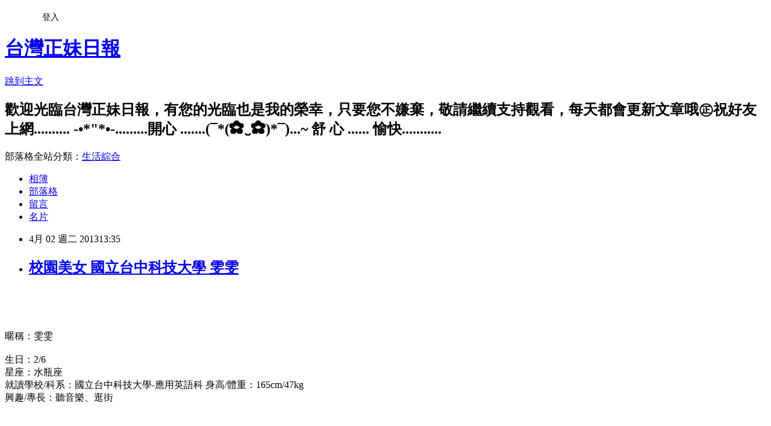

--- FILE ---
content_type: text/html; charset=utf-8
request_url: https://b585850.pixnet.net/blog/posts/9059772679
body_size: 34535
content:
<!DOCTYPE html><html lang="zh-TW"><head><meta charSet="utf-8"/><meta name="viewport" content="width=device-width, initial-scale=1"/><link rel="stylesheet" href="https://static.1px.tw/blog-next/_next/static/chunks/b1e52b495cc0137c.css" data-precedence="next"/><link rel="stylesheet" href="/fix.css?v=202601151342" type="text/css" data-precedence="medium"/><link rel="stylesheet" href="https://s3.1px.tw/blog/theme/choc/iframe-popup.css?v=202601151342" type="text/css" data-precedence="medium"/><link rel="stylesheet" href="https://s3.1px.tw/blog/theme/choc/plugins.min.css?v=202601151342" type="text/css" data-precedence="medium"/><link rel="stylesheet" href="https://s3.1px.tw/blog/theme/choc/openid-comment.css?v=202601151342" type="text/css" data-precedence="medium"/><link rel="stylesheet" href="https://s3.1px.tw/blog/theme/choc/style.min.css?v=202601151342" type="text/css" data-precedence="medium"/><link rel="stylesheet" href="https://s3.1px.tw/blog/theme/choc/main.min.css?v=202601151342" type="text/css" data-precedence="medium"/><link rel="stylesheet" href="https://pimg.1px.tw/b585850/assets/b585850.css?v=202601151342" type="text/css" data-precedence="medium"/><link rel="stylesheet" href="https://s3.1px.tw/blog/theme/choc/author-info.css?v=202601151342" type="text/css" data-precedence="medium"/><link rel="stylesheet" href="https://s3.1px.tw/blog/theme/choc/idlePop.min.css?v=202601151342" type="text/css" data-precedence="medium"/><link rel="preload" as="script" fetchPriority="low" href="https://static.1px.tw/blog-next/_next/static/chunks/94688e2baa9fea03.js"/><script src="https://static.1px.tw/blog-next/_next/static/chunks/41eaa5427c45ebcc.js" async=""></script><script src="https://static.1px.tw/blog-next/_next/static/chunks/e2c6231760bc85bd.js" async=""></script><script src="https://static.1px.tw/blog-next/_next/static/chunks/94bde6376cf279be.js" async=""></script><script src="https://static.1px.tw/blog-next/_next/static/chunks/426b9d9d938a9eb4.js" async=""></script><script src="https://static.1px.tw/blog-next/_next/static/chunks/turbopack-5021d21b4b170dda.js" async=""></script><script src="https://static.1px.tw/blog-next/_next/static/chunks/ff1a16fafef87110.js" async=""></script><script src="https://static.1px.tw/blog-next/_next/static/chunks/e308b2b9ce476a3e.js" async=""></script><script src="https://static.1px.tw/blog-next/_next/static/chunks/2bf79572a40338b7.js" async=""></script><script src="https://static.1px.tw/blog-next/_next/static/chunks/d3c6eed28c1dd8e2.js" async=""></script><script src="https://static.1px.tw/blog-next/_next/static/chunks/d4d39cfc2a072218.js" async=""></script><script src="https://static.1px.tw/blog-next/_next/static/chunks/6a5d72c05b9cd4ba.js" async=""></script><script src="https://static.1px.tw/blog-next/_next/static/chunks/8af6103cf1375f47.js" async=""></script><script src="https://static.1px.tw/blog-next/_next/static/chunks/60d08651d643cedc.js" async=""></script><script src="https://static.1px.tw/blog-next/_next/static/chunks/0ae21416dac1fa83.js" async=""></script><script src="https://static.1px.tw/blog-next/_next/static/chunks/6d1100e43ad18157.js" async=""></script><script src="https://static.1px.tw/blog-next/_next/static/chunks/87eeaf7a3b9005e8.js" async=""></script><script src="https://static.1px.tw/blog-next/_next/static/chunks/ed01c75076819ebd.js" async=""></script><script src="https://static.1px.tw/blog-next/_next/static/chunks/a4df8fc19a9a82e6.js" async=""></script><title>校園美女 國立台中科技大學 雯雯</title><meta name="description" content="     暱稱：雯雯生日：2/6星座：水瓶座就讀學校/科系：國立台中科技大學-應用英語科 身高/體重：165cm/47kg興趣/專長：聽音樂、逛街雯雯有明星臉喔～你覺得像哪個明星呢 驗明正身的學生證 最喜歡的男明星：喬許哈奈特 最喜歡的女明星：愛紗最喜歡的一部電影/戲劇：珍珠港最喜歡的一首歌：Baby face-Mad sexy cool最喜歡的動物：約克夏最喜歡的食物：芒果最喜歡的化妝品品牌：MAYBELLINE 最喜歡的服飾品牌：Shelter Q最常看的電視節目：康熙來了最常在哪邊活動：台中市最想去的國家：日本討厭哪些事物：老鼠！！！！-------------------------------------------------------------------------- 形容一下心目中的正妹：美麗中帶有一點天真如何形容自己：外表看似不好相處，但跟我在一起相處的朋友，都覺得我傻傻的，是個很好相處且有趣的人，我是個很愛裝酷，但內心卻瘋瘋的一個人:)想對無名愛正妹網友說：大家好:)我真的是一個很好相處的人喔！我希望大家每天都能過的開開心心的！無名相簿網址：http://www.wretch.cc/album/cindy1310"/><meta name="author" content="台灣正妹日報"/><meta name="google-adsense-platform-account" content="pub-2647689032095179"/><meta name="fb:app_id" content="101730233200171"/><link rel="canonical" href="https://b585850.pixnet.net/blog/posts/9059772679"/><meta property="og:title" content="校園美女 國立台中科技大學 雯雯"/><meta property="og:description" content="     暱稱：雯雯生日：2/6星座：水瓶座就讀學校/科系：國立台中科技大學-應用英語科 身高/體重：165cm/47kg興趣/專長：聽音樂、逛街雯雯有明星臉喔～你覺得像哪個明星呢 驗明正身的學生證 最喜歡的男明星：喬許哈奈特 最喜歡的女明星：愛紗最喜歡的一部電影/戲劇：珍珠港最喜歡的一首歌：Baby face-Mad sexy cool最喜歡的動物：約克夏最喜歡的食物：芒果最喜歡的化妝品品牌：MAYBELLINE 最喜歡的服飾品牌：Shelter Q最常看的電視節目：康熙來了最常在哪邊活動：台中市最想去的國家：日本討厭哪些事物：老鼠！！！！-------------------------------------------------------------------------- 形容一下心目中的正妹：美麗中帶有一點天真如何形容自己：外表看似不好相處，但跟我在一起相處的朋友，都覺得我傻傻的，是個很好相處且有趣的人，我是個很愛裝酷，但內心卻瘋瘋的一個人:)想對無名愛正妹網友說：大家好:)我真的是一個很好相處的人喔！我希望大家每天都能過的開開心心的！無名相簿網址：http://www.wretch.cc/album/cindy1310"/><meta property="og:url" content="https://b585850.pixnet.net/blog/posts/9059772679"/><meta property="og:image" content="https://pimg.1px.tw/ttt460/1362827117-2889384801.jpg"/><meta property="og:type" content="article"/><meta name="twitter:card" content="summary_large_image"/><meta name="twitter:title" content="校園美女 國立台中科技大學 雯雯"/><meta name="twitter:description" content="     暱稱：雯雯生日：2/6星座：水瓶座就讀學校/科系：國立台中科技大學-應用英語科 身高/體重：165cm/47kg興趣/專長：聽音樂、逛街雯雯有明星臉喔～你覺得像哪個明星呢 驗明正身的學生證 最喜歡的男明星：喬許哈奈特 最喜歡的女明星：愛紗最喜歡的一部電影/戲劇：珍珠港最喜歡的一首歌：Baby face-Mad sexy cool最喜歡的動物：約克夏最喜歡的食物：芒果最喜歡的化妝品品牌：MAYBELLINE 最喜歡的服飾品牌：Shelter Q最常看的電視節目：康熙來了最常在哪邊活動：台中市最想去的國家：日本討厭哪些事物：老鼠！！！！-------------------------------------------------------------------------- 形容一下心目中的正妹：美麗中帶有一點天真如何形容自己：外表看似不好相處，但跟我在一起相處的朋友，都覺得我傻傻的，是個很好相處且有趣的人，我是個很愛裝酷，但內心卻瘋瘋的一個人:)想對無名愛正妹網友說：大家好:)我真的是一個很好相處的人喔！我希望大家每天都能過的開開心心的！無名相簿網址：http://www.wretch.cc/album/cindy1310"/><meta name="twitter:image" content="https://pimg.1px.tw/ttt460/1362827117-2889384801.jpg"/><link rel="icon" href="/favicon.ico?favicon.a62c60e0.ico" sizes="32x32" type="image/x-icon"/><script src="https://static.1px.tw/blog-next/_next/static/chunks/a6dad97d9634a72d.js" noModule=""></script></head><body><!--$--><!--/$--><!--$?--><template id="B:0"></template><!--/$--><script>requestAnimationFrame(function(){$RT=performance.now()});</script><script src="https://static.1px.tw/blog-next/_next/static/chunks/94688e2baa9fea03.js" id="_R_" async=""></script><div hidden id="S:0"><script id="pixnet-vars">
        window.PIXNET = {
          post_id: "9059772679",
          name: "b585850",
          user_id: 0,
          blog_id: "3989986",
          display_ads: true
        };
      </script><script type="text/javascript" src="https://code.jquery.com/jquery-latest.min.js"></script><script id="json-ld-article-script" type="application/ld+json">{"@context":"https:\u002F\u002Fschema.org","@type":"BlogPosting","isAccessibleForFree":true,"mainEntityOfPage":{"@type":"WebPage","@id":"https:\u002F\u002Fb585850.pixnet.net\u002Fblog\u002Fposts\u002F9059772679"},"headline":"校園美女 國立台中科技大學 雯雯","description":"\u003Cimg title=\"1\" src=\"http:\u002F\u002Fpic.pimg.tw\u002Fttt460\u002F1362827117-2889384801.jpg\" alt=\"1\" border=\"0\" \u002F\u003E\u003Cbr \u002F\u003E  \u003Cbr\u003E&#13;  \u003Cbr\u003E&#13; 暱稱：雯雯\u003Cbr style=\"color: #676767; font-family: Arial, Helvetica, sans-serif; font-size: small; line-height: 18px; text-align: justify; font-weight: bold;\"\u003E\u003Cbr style=\"color: #676767; font-family: Arial, Helvetica, sans-serif; font-size: small; line-height: 18px; text-align: justify; font-weight: bold;\"\u003E生日：2\u002F6\u003Cbr style=\"color: #676767; font-family: Arial, Helvetica, sans-serif; font-size: small; line-height: 18px; text-align: justify; font-weight: bold;\"\u003E星座：水瓶座\u003Cbr style=\"color: #676767; font-family: Arial, Helvetica, sans-serif; font-size: small; line-height: 18px; text-align: justify; font-weight: bold;\"\u003E就讀學校\u002F科系：國立台中科技大學-應用英語科 身高\u002F體重：165cm\u002F47kg\u003Cbr\u003E興趣\u002F專長：聽音樂、逛街\u003Cbr\u003E雯雯有明星臉喔～你覺得像哪個明星呢 驗明正身的學生證 最喜歡的男明星：喬許哈奈特 \u003Cbr\u003E最喜歡的女明星：愛紗\u003Cbr\u003E最喜歡的一部電影\u002F戲劇：珍珠港\u003Cbr\u003E最喜歡的一首歌：Baby face-Mad sexy cool\u003Cbr\u003E最喜歡的動物：約克夏\u003Cbr\u003E最喜歡的食物：芒果\u003Cbr\u003E最喜歡的化妝品品牌：MAYBELLINE \u003Cbr\u003E最喜歡的服飾品牌：Shelter Q\u003Cbr\u003E最常看的電視節目：康熙來了\u003Cbr\u003E最常在哪邊活動：台中市\u003Cbr\u003E最想去的國家：日本\u003Cbr\u003E討厭哪些事物：老鼠！！！！\u003Cbr\u003E-------------------------------------------------------------------------- 形容一下心目中的正妹：美麗中帶有一點天真\u003Cbr\u003E如何形容自己：外表看似不好相處，但跟我在一起相處的朋友，都覺得我傻傻的，是個很好相處且有趣的人，我是個很愛裝酷，但內心卻瘋瘋的一個人:)\u003Cbr\u003E想對無名愛正妹網友說：大家好:)我真的是一個很好相處的人喔！我希望大家每天都能過的開開心心的！\u003Cbr\u003E無名相簿網址：\u003Ca style=\"color: #ff6dae; text-decoration: none;\" href=\"http:\u002F\u002Fwww.wretch.cc\u002Falbum\u002Fcindy1310\" target=\"_blank\"\u003Ehttp:\u002F\u002Fwww.wretch.cc\u002Falbum\u002Fcindy1310\u003C\u002Fa\u003E","articleBody":"\u003Cp style=\"color: #3e3e3e; font-family: Georgia, Arial, 新細明體, taipei, Helvetica, sans-serif; font-size: 13px; letter-spacing: 1px; line-height: 24px;\"\u003E\u003Ca style=\"color: #00ff00; text-decoration: none;\" href=\"http:\u002F\u002Fttt460.pixnet.net\u002Falbum\u002Fphoto\u002F63661272\"\u003E\u003Cimg title=\"1\" src=\"https:\u002F\u002Fpimg.1px.tw\u002Fttt460\u002F1362827117-2889384801.jpg\" alt=\"1\" border=\"0\" \u002F\u003E\u003C\u002Fa\u003E&nbsp;\u003Ca style=\"color: #00ff00; text-decoration: none;\" href=\"http:\u002F\u002Fttt460.pixnet.net\u002Falbum\u002Fphoto\u002F63661308\"\u003E\u003Cimg style=\"width: 620px; height: 620px;\" title=\"2\" src=\"https:\u002F\u002Fpimg.1px.tw\u002Fttt460\u002F1362827131-1851332900.jpg\" alt=\"2\" border=\"0\" \u002F\u003E\u003C\u002Fa\u003E&nbsp;\u003C\u002Fp\u003E\r\n\u003Cp style=\"color: #3e3e3e; font-family: Georgia, Arial, 新細明體, taipei, Helvetica, sans-serif; font-size: 13px; letter-spacing: 1px; line-height: 24px;\"\u003E&nbsp;\u003C\u002Fp\u003E\r\n\u003Cp style=\"color: #3e3e3e; font-family: Georgia, Arial, 新細明體, taipei, Helvetica, sans-serif; font-size: 13px; letter-spacing: 1px; line-height: 24px;\"\u003E\u003Cspan style=\"color: #676767; font-family: Arial, Helvetica, sans-serif; font-size: small; line-height: 18px; text-align: justify; font-weight: bold;\"\u003E暱稱：雯雯\u003C\u002Fspan\u003E\u003Cbr style=\"color: #676767; font-family: Arial, Helvetica, sans-serif; font-size: small; line-height: 18px; text-align: justify; font-weight: bold;\" \u002F\u003E\u003Cbr style=\"color: #676767; font-family: Arial, Helvetica, sans-serif; font-size: small; line-height: 18px; text-align: justify; font-weight: bold;\" \u002F\u003E\u003Cspan style=\"color: #676767; font-family: Arial, Helvetica, sans-serif; font-size: small; line-height: 18px; text-align: justify; font-weight: bold;\"\u003E生日：2\u002F6\u003C\u002Fspan\u003E\u003Cbr style=\"color: #676767; font-family: Arial, Helvetica, sans-serif; font-size: small; line-height: 18px; text-align: justify; font-weight: bold;\" \u002F\u003E\u003Cspan style=\"color: #676767; font-family: Arial, Helvetica, sans-serif; font-size: small; line-height: 18px; text-align: justify; font-weight: bold;\"\u003E星座：水瓶座\u003C\u002Fspan\u003E\u003Cbr style=\"color: #676767; font-family: Arial, Helvetica, sans-serif; font-size: small; line-height: 18px; text-align: justify; font-weight: bold;\" \u002F\u003E\u003Cspan style=\"color: #676767; font-family: Arial, Helvetica, sans-serif; font-size: small; line-height: 18px; text-align: justify; font-weight: bold;\"\u003E就讀學校\u002F科系：國立台中科技大學-應用英語科\u003C\u002Fspan\u003E\u003Ca style=\"color: #00ff00; text-decoration: none;\" href=\"http:\u002F\u002Fttt460.pixnet.net\u002Falbum\u002Fphoto\u002F63661344\"\u003E\u003Cimg style=\"width: 620px; height: 620px;\" title=\"3\" src=\"https:\u002F\u002Fpimg.1px.tw\u002Fttt460\u002F1362827147-1872383912.jpg\" alt=\"3\" border=\"0\" \u002F\u003E\u003C\u002Fa\u003E&nbsp;\u003Cspan style=\"color: #676767; font-family: Arial, Helvetica, sans-serif; font-size: small; line-height: 18px; text-align: justify;\"\u003E身高\u002F體重\u003C\u002Fspan\u003E\u003Cspan style=\"color: #676767; font-family: Arial, Helvetica, sans-serif; font-size: small; line-height: 18px; text-align: justify;\"\u003E：\u003C\u002Fspan\u003E\u003Cspan style=\"color: #676767; font-family: Arial, Helvetica, sans-serif; font-size: small; line-height: 18px; text-align: justify;\"\u003E165cm\u002F47kg\u003Cbr \u002F\u003E興趣\u002F專長：聽音樂、逛街\u003Cbr \u002F\u003E\u003Cbr \u002F\u003E\u003Cbr \u002F\u003E\u003Cbr \u002F\u003E雯雯有明星臉喔～你覺得像哪個明星呢\u003Cimg style=\"max-width: 600px; vertical-align: bottom;\" src=\"http:\u002F\u002Fpic.wretch.cc\u002Fphotos\u002Ficon\u002Fblog\u002Fsmiley\u002Fmsn\u002Fy09.gif\" alt=\"\" \u002F\u003E\u003C\u002Fspan\u003E\u003Ca style=\"color: #00ff00; text-decoration: none;\" href=\"http:\u002F\u002Fttt460.pixnet.net\u002Falbum\u002Fphoto\u002F63661350\"\u003E\u003Cimg style=\"width: 620px; height: 620px;\" title=\"4\" src=\"https:\u002F\u002Fpimg.1px.tw\u002Fttt460\u002F1362827165-1600614679.jpg\" alt=\"4\" border=\"0\" \u002F\u003E\u003C\u002Fa\u003E\u003Ca style=\"color: #00ff00; text-decoration: none;\" href=\"http:\u002F\u002Fttt460.pixnet.net\u002Falbum\u002Fphoto\u002F63661354\"\u003E\u003Cimg style=\"width: 620px; height: 620px;\" title=\"5\" src=\"https:\u002F\u002Fpimg.1px.tw\u002Fttt460\u002F1362827180-1657830876.jpg\" alt=\"5\" border=\"0\" \u002F\u003E\u003C\u002Fa\u003E\u003Ca style=\"color: #00ff00; text-decoration: none;\" href=\"http:\u002F\u002Fttt460.pixnet.net\u002Falbum\u002Fphoto\u002F63661356\"\u003E\u003Cimg style=\"width: 620px; height: 620px;\" title=\"6\" src=\"https:\u002F\u002Fpimg.1px.tw\u002Fttt460\u002F1362827192-3934251191.jpg\" alt=\"6\" border=\"0\" \u002F\u003E\u003C\u002Fa\u003E\u003Ca style=\"color: #00ff00; text-decoration: none;\" href=\"http:\u002F\u002Fttt460.pixnet.net\u002Falbum\u002Fphoto\u002F63661358\"\u003E\u003Cimg style=\"width: 620px; height: 620px;\" title=\"7\" src=\"https:\u002F\u002Fpimg.1px.tw\u002Fttt460\u002F1362827207-926727656.jpg\" alt=\"7\" border=\"0\" \u002F\u003E\u003C\u002Fa\u003E\u003Ca style=\"color: #00ff00; text-decoration: none;\" href=\"http:\u002F\u002Fttt460.pixnet.net\u002Falbum\u002Fphoto\u002F63661402\"\u003E\u003Cimg style=\"width: 620px; height: 620px;\" title=\"8\" src=\"https:\u002F\u002Fpimg.1px.tw\u002Fttt460\u002F1362827220-2376044356.jpg\" alt=\"8\" border=\"0\" \u002F\u003E\u003C\u002Fa\u003E\u003Ca style=\"color: #00ff00; text-decoration: none;\" href=\"http:\u002F\u002Fttt460.pixnet.net\u002Falbum\u002Fphoto\u002F63661442\"\u003E\u003Cimg style=\"width: 620px; height: 620px;\" title=\"9\" src=\"https:\u002F\u002Fpimg.1px.tw\u002Fttt460\u002F1362827232-4249999719.jpg\" alt=\"9\" border=\"0\" \u002F\u003E\u003C\u002Fa\u003E\u003Ca style=\"color: #00ff00; text-decoration: none;\" href=\"http:\u002F\u002Fttt460.pixnet.net\u002Falbum\u002Fphoto\u002F63661464\"\u003E\u003Cimg style=\"width: 620px; height: 620px;\" title=\"10\" src=\"https:\u002F\u002Fpimg.1px.tw\u002Fttt460\u002F1362827246-259202110.jpg\" alt=\"10\" border=\"0\" \u002F\u003E\u003C\u002Fa\u003E&nbsp;\u003Cspan style=\"color: #676767; font-family: Arial, Helvetica, sans-serif; font-size: small; line-height: 18px; text-align: justify;\"\u003E驗明正身的學生證\u003C\u002Fspan\u003E\u003Cimg style=\"max-width: 600px; vertical-align: bottom; color: #676767; font-family: Arial, Helvetica, sans-serif; font-size: small; line-height: 18px; text-align: justify;\" src=\"http:\u002F\u002Fpic.wretch.cc\u002Fphotos\u002Ficon\u002Fblog\u002Fsmiley\u002Fmsn\u002Fwink_smile.gif\" alt=\"\" \u002F\u003E\u003Ca style=\"color: #00ff00; text-decoration: none;\" href=\"http:\u002F\u002Fttt460.pixnet.net\u002Falbum\u002Fphoto\u002F63661470\"\u003E\u003Cimg style=\"width: 620px; height: 620px;\" title=\"11\" src=\"https:\u002F\u002Fpimg.1px.tw\u002Fttt460\u002F1362827257-3147563202.jpg\" alt=\"11\" border=\"0\" \u002F\u003E\u003C\u002Fa\u003E\u003Ca style=\"color: #00ff00; text-decoration: none;\" href=\"http:\u002F\u002Fttt460.pixnet.net\u002Falbum\u002Fphoto\u002F63661502\"\u003E\u003Cimg style=\"width: 620px; height: 620px;\" title=\"12\" src=\"https:\u002F\u002Fpimg.1px.tw\u002Fttt460\u002F1362827270-3315242453.jpg\" alt=\"12\" border=\"0\" \u002F\u003E\u003C\u002Fa\u003E&nbsp;\u003Cspan style=\"color: #676767; font-family: Arial, Helvetica, sans-serif; font-size: small; line-height: 18px; text-align: justify;\"\u003E最喜歡的男明星：喬許哈奈特\u003C\u002Fspan\u003E\u003Cspan style=\"color: #676767; font-family: Arial, Helvetica, sans-serif; line-height: 18px; text-align: justify;\"\u003E&nbsp;\u003C\u002Fspan\u003E\u003Cspan style=\"color: #676767; font-family: Arial, Helvetica, sans-serif; font-size: small; line-height: 18px; text-align: justify;\"\u003E\u003Cbr \u002F\u003E最喜歡的女明星：愛紗\u003Cbr \u002F\u003E最喜歡的一部電影\u002F戲劇：珍珠港\u003Cbr \u002F\u003E最喜歡的一首歌：Baby face-Mad sexy cool\u003Cbr \u002F\u003E最喜歡的動物：約克夏\u003Cbr \u002F\u003E最喜歡的食物：芒果\u003Cbr \u002F\u003E最喜歡的化妝品品牌：MAYBELLINE\u003C\u002Fspan\u003E\u003Cspan style=\"color: #676767; font-family: Arial, Helvetica, sans-serif; line-height: 18px; text-align: justify;\"\u003E&nbsp;\u003C\u002Fspan\u003E\u003Cspan style=\"color: #676767; font-family: Arial, Helvetica, sans-serif; font-size: small; line-height: 18px; text-align: justify;\"\u003E\u003Cbr \u002F\u003E最喜歡的服飾品牌：Shelter Q\u003Cbr \u002F\u003E最常看的電視節目：康熙來了\u003Cbr \u002F\u003E最常在哪邊活動：台中市\u003Cbr \u002F\u003E最想去的國家：日本\u003Cbr \u002F\u003E討厭哪些事物：老鼠！！！！\u003Cbr \u002F\u003E\u003Cbr \u002F\u003E--------------------------------------------------------------------------\u003C\u002Fspan\u003E\u003Ca style=\"color: #00ff00; text-decoration: none;\" href=\"http:\u002F\u002Fttt460.pixnet.net\u002Falbum\u002Fphoto\u002F63661522\"\u003E\u003Cimg style=\"width: 620px; height: 620px;\" title=\"13\" src=\"https:\u002F\u002Fpimg.1px.tw\u002Fttt460\u002F1362827286-622718926.jpg\" alt=\"13\" border=\"0\" \u002F\u003E\u003C\u002Fa\u003E\u003Ca style=\"color: #00ff00; text-decoration: none;\" href=\"http:\u002F\u002Fttt460.pixnet.net\u002Falbum\u002Fphoto\u002F63661540\"\u003E\u003Cimg style=\"width: 620px; height: 620px;\" title=\"14\" src=\"https:\u002F\u002Fpimg.1px.tw\u002Fttt460\u002F1362827301-3768686865.jpg\" alt=\"14\" border=\"0\" \u002F\u003E\u003C\u002Fa\u003E&nbsp;\u003Cspan style=\"color: #676767; font-family: Arial, Helvetica, sans-serif; font-size: small; line-height: 18px; text-align: justify;\"\u003E形容一下心目中的正妹：美麗中帶有一點天真\u003Cbr \u002F\u003E如何形容自己：外表看似不好相處，但跟我在一起相處的朋友，都覺得我傻傻的，是個很好相處且有趣的人，我是個很愛裝酷，但內心卻瘋瘋的一個人:)\u003Cbr \u002F\u003E\u003Cbr \u002F\u003E想對無名愛正妹網友說：大家好:)我真的是一個很好相處的人喔！我希望大家每天都能過的開開心心的！\u003Cbr \u002F\u003E\u003Cbr \u002F\u003E\u003Cbr \u002F\u003E\u003Cbr \u002F\u003E無名相簿網址：\u003Ca style=\"color: #ff6dae; text-decoration: none;\" href=\"http:\u002F\u002Fwww.wretch.cc\u002Falbum\u002Fcindy1310\" target=\"_blank\"\u003Ehttp:\u002F\u002Fwww.wretch.cc\u002Falbum\u002Fcindy1310\u003C\u002Fa\u003E\u003C\u002Fspan\u003E\u003Ca style=\"color: #00ff00; text-decoration: none;\" href=\"http:\u002F\u002Fttt460.pixnet.net\u002Falbum\u002Fphoto\u002F63661556\"\u003E\u003Cimg style=\"width: 620px; height: 620px;\" title=\"15\" src=\"https:\u002F\u002Fpimg.1px.tw\u002Fttt460\u002F1362827310-3811795536.jpg\" alt=\"15\" border=\"0\" \u002F\u003E\u003C\u002Fa\u003E\u003C\u002Fp\u003E\r\n\u003Cp style=\"color: #3e3e3e; font-family: Georgia, Arial, 新細明體, taipei, Helvetica, sans-serif; font-size: 13px; letter-spacing: 1px; line-height: 24px;\"\u003E&nbsp;\u003Cspan style=\"color: #676767; font-family: Arial, Helvetica, sans-serif; font-size: small; line-height: 18px; text-align: justify;\"\u003E校園美女拍立得\u003C\u002Fspan\u003E\u003Cspan style=\"color: #676767; font-family: Arial, Helvetica, sans-serif; font-size: small; line-height: 18px; text-align: justify;\"\u003E\u003Cimg style=\"max-width: 600px; vertical-align: bottom;\" src=\"http:\u002F\u002Fpic.wretch.cc\u002Fphotos\u002Ficon\u002Fblog\u002Fsmiley\u002Fmsn\u002Fheart.gif\" alt=\"\" \u002F\u003E\u003C\u002Fspan\u003E\u003C\u002Fp\u003E\r\n\u003Cp style=\"color: #3e3e3e; font-family: Georgia, Arial, 新細明體, taipei, Helvetica, sans-serif; font-size: 13px; letter-spacing: 1px; line-height: 24px;\"\u003E\u003Ca style=\"color: #00ff00; text-decoration: none;\" href=\"http:\u002F\u002Fttt460.pixnet.net\u002Falbum\u002Fphoto\u002F63661592\"\u003E\u003Cimg title=\"16\" src=\"https:\u002F\u002Fpimg.1px.tw\u002Fttt460\u002F1362827320-43007475.jpg\" alt=\"16\" border=\"0\" \u002F\u003E\u003C\u002Fa\u003E\u003C\u002Fp\u003E\r\n\u003Cp style=\"color: #3e3e3e; font-family: Georgia, Arial, 新細明體, taipei, Helvetica, sans-serif; font-size: 13px; letter-spacing: 1px; line-height: 24px;\"\u003E&nbsp;\u003Cspan style=\"color: #3b5998; font-family: Arial, Helvetica, sans-serif; font-size: small; line-height: 18px; text-align: justify;\"\u003E無名愛正妹之我愛校園美女\u003C\u002Fspan\u003E\u003Ca style=\"color: #00ff00; text-decoration: none;\" href=\"http:\u002F\u002Fttt460.pixnet.net\u002Falbum\u002Fphoto\u002F63661608\"\u003E\u003Cimg style=\"width: 620px; height: 314px;\" title=\"17\" src=\"https:\u002F\u002Fpimg.1px.tw\u002Fttt460\u002F1362827324-2459046501.jpg\" alt=\"17\" border=\"0\" \u002F\u003E\u003C\u002Fa\u003E\u003C\u002Fp\u003E\r\n\u003Cp\u003E&nbsp;本文引用自\u003Ca href=\"http:\u002F\u002Fttt460.pixnet.net\u002Fblog\u002Fpost\u002F140167956\"\u003Ettt460 - 校園美女 國立台中科技大學 雯雯\u003C\u002Fa\u003E\u003C\u002Fp\u003E","image":["https:\u002F\u002Fpimg.1px.tw\u002Fttt460\u002F1362827117-2889384801.jpg"],"author":{"@type":"Person","name":"台灣正妹日報","url":"https:\u002F\u002Fwww.pixnet.net\u002Fpcard\u002Fb585850"},"publisher":{"@type":"Organization","name":"台灣正妹日報","logo":{"@type":"ImageObject","url":"https:\u002F\u002Fs3.1px.tw\u002Fblog\u002Fcommon\u002Favatar\u002Fblog_cover_light.jpg"}},"datePublished":"2013-04-02T05:35:54.000Z","dateModified":"","keywords":[],"articleSection":"校園美女"}</script><template id="P:1"></template><template id="P:2"></template><template id="P:3"></template><section aria-label="Notifications alt+T" tabindex="-1" aria-live="polite" aria-relevant="additions text" aria-atomic="false"></section></div><script>(self.__next_f=self.__next_f||[]).push([0])</script><script>self.__next_f.push([1,"1:\"$Sreact.fragment\"\n3:I[39756,[\"https://static.1px.tw/blog-next/_next/static/chunks/ff1a16fafef87110.js\",\"https://static.1px.tw/blog-next/_next/static/chunks/e308b2b9ce476a3e.js\"],\"default\"]\n4:I[53536,[\"https://static.1px.tw/blog-next/_next/static/chunks/ff1a16fafef87110.js\",\"https://static.1px.tw/blog-next/_next/static/chunks/e308b2b9ce476a3e.js\"],\"default\"]\n6:I[97367,[\"https://static.1px.tw/blog-next/_next/static/chunks/ff1a16fafef87110.js\",\"https://static.1px.tw/blog-next/_next/static/chunks/e308b2b9ce476a3e.js\"],\"OutletBoundary\"]\n8:I[97367,[\"https://static.1px.tw/blog-next/_next/static/chunks/ff1a16fafef87110.js\",\"https://static.1px.tw/blog-next/_next/static/chunks/e308b2b9ce476a3e.js\"],\"ViewportBoundary\"]\na:I[97367,[\"https://static.1px.tw/blog-next/_next/static/chunks/ff1a16fafef87110.js\",\"https://static.1px.tw/blog-next/_next/static/chunks/e308b2b9ce476a3e.js\"],\"MetadataBoundary\"]\nc:I[63491,[\"https://static.1px.tw/blog-next/_next/static/chunks/2bf79572a40338b7.js\",\"https://static.1px.tw/blog-next/_next/static/chunks/d3c6eed28c1dd8e2.js\"],\"default\"]\n:HL[\"https://static.1px.tw/blog-next/_next/static/chunks/b1e52b495cc0137c.css\",\"style\"]\n"])</script><script>self.__next_f.push([1,"0:{\"P\":null,\"b\":\"GNVOoHTb9Me2mzjjXS7nK\",\"c\":[\"\",\"blog\",\"posts\",\"9059772679\"],\"q\":\"\",\"i\":false,\"f\":[[[\"\",{\"children\":[\"blog\",{\"children\":[\"posts\",{\"children\":[[\"id\",\"9059772679\",\"d\"],{\"children\":[\"__PAGE__\",{}]}]}]}]},\"$undefined\",\"$undefined\",true],[[\"$\",\"$1\",\"c\",{\"children\":[[[\"$\",\"script\",\"script-0\",{\"src\":\"https://static.1px.tw/blog-next/_next/static/chunks/d4d39cfc2a072218.js\",\"async\":true,\"nonce\":\"$undefined\"}],[\"$\",\"script\",\"script-1\",{\"src\":\"https://static.1px.tw/blog-next/_next/static/chunks/6a5d72c05b9cd4ba.js\",\"async\":true,\"nonce\":\"$undefined\"}],[\"$\",\"script\",\"script-2\",{\"src\":\"https://static.1px.tw/blog-next/_next/static/chunks/8af6103cf1375f47.js\",\"async\":true,\"nonce\":\"$undefined\"}]],\"$L2\"]}],{\"children\":[[\"$\",\"$1\",\"c\",{\"children\":[null,[\"$\",\"$L3\",null,{\"parallelRouterKey\":\"children\",\"error\":\"$undefined\",\"errorStyles\":\"$undefined\",\"errorScripts\":\"$undefined\",\"template\":[\"$\",\"$L4\",null,{}],\"templateStyles\":\"$undefined\",\"templateScripts\":\"$undefined\",\"notFound\":\"$undefined\",\"forbidden\":\"$undefined\",\"unauthorized\":\"$undefined\"}]]}],{\"children\":[[\"$\",\"$1\",\"c\",{\"children\":[null,[\"$\",\"$L3\",null,{\"parallelRouterKey\":\"children\",\"error\":\"$undefined\",\"errorStyles\":\"$undefined\",\"errorScripts\":\"$undefined\",\"template\":[\"$\",\"$L4\",null,{}],\"templateStyles\":\"$undefined\",\"templateScripts\":\"$undefined\",\"notFound\":\"$undefined\",\"forbidden\":\"$undefined\",\"unauthorized\":\"$undefined\"}]]}],{\"children\":[[\"$\",\"$1\",\"c\",{\"children\":[null,[\"$\",\"$L3\",null,{\"parallelRouterKey\":\"children\",\"error\":\"$undefined\",\"errorStyles\":\"$undefined\",\"errorScripts\":\"$undefined\",\"template\":[\"$\",\"$L4\",null,{}],\"templateStyles\":\"$undefined\",\"templateScripts\":\"$undefined\",\"notFound\":\"$undefined\",\"forbidden\":\"$undefined\",\"unauthorized\":\"$undefined\"}]]}],{\"children\":[[\"$\",\"$1\",\"c\",{\"children\":[\"$L5\",[[\"$\",\"link\",\"0\",{\"rel\":\"stylesheet\",\"href\":\"https://static.1px.tw/blog-next/_next/static/chunks/b1e52b495cc0137c.css\",\"precedence\":\"next\",\"crossOrigin\":\"$undefined\",\"nonce\":\"$undefined\"}],[\"$\",\"script\",\"script-0\",{\"src\":\"https://static.1px.tw/blog-next/_next/static/chunks/0ae21416dac1fa83.js\",\"async\":true,\"nonce\":\"$undefined\"}],[\"$\",\"script\",\"script-1\",{\"src\":\"https://static.1px.tw/blog-next/_next/static/chunks/6d1100e43ad18157.js\",\"async\":true,\"nonce\":\"$undefined\"}],[\"$\",\"script\",\"script-2\",{\"src\":\"https://static.1px.tw/blog-next/_next/static/chunks/87eeaf7a3b9005e8.js\",\"async\":true,\"nonce\":\"$undefined\"}],[\"$\",\"script\",\"script-3\",{\"src\":\"https://static.1px.tw/blog-next/_next/static/chunks/ed01c75076819ebd.js\",\"async\":true,\"nonce\":\"$undefined\"}],[\"$\",\"script\",\"script-4\",{\"src\":\"https://static.1px.tw/blog-next/_next/static/chunks/a4df8fc19a9a82e6.js\",\"async\":true,\"nonce\":\"$undefined\"}]],[\"$\",\"$L6\",null,{\"children\":\"$@7\"}]]}],{},null,false,false]},null,false,false]},null,false,false]},null,false,false]},null,false,false],[\"$\",\"$1\",\"h\",{\"children\":[null,[\"$\",\"$L8\",null,{\"children\":\"$@9\"}],[\"$\",\"$La\",null,{\"children\":\"$@b\"}],null]}],false]],\"m\":\"$undefined\",\"G\":[\"$c\",[]],\"S\":false}\n"])</script><script>self.__next_f.push([1,"9:[[\"$\",\"meta\",\"0\",{\"charSet\":\"utf-8\"}],[\"$\",\"meta\",\"1\",{\"name\":\"viewport\",\"content\":\"width=device-width, initial-scale=1\"}]]\n"])</script><script>self.__next_f.push([1,"d:I[79520,[\"https://static.1px.tw/blog-next/_next/static/chunks/d4d39cfc2a072218.js\",\"https://static.1px.tw/blog-next/_next/static/chunks/6a5d72c05b9cd4ba.js\",\"https://static.1px.tw/blog-next/_next/static/chunks/8af6103cf1375f47.js\"],\"\"]\n10:I[2352,[\"https://static.1px.tw/blog-next/_next/static/chunks/d4d39cfc2a072218.js\",\"https://static.1px.tw/blog-next/_next/static/chunks/6a5d72c05b9cd4ba.js\",\"https://static.1px.tw/blog-next/_next/static/chunks/8af6103cf1375f47.js\"],\"AdultWarningModal\"]\n11:I[69182,[\"https://static.1px.tw/blog-next/_next/static/chunks/d4d39cfc2a072218.js\",\"https://static.1px.tw/blog-next/_next/static/chunks/6a5d72c05b9cd4ba.js\",\"https://static.1px.tw/blog-next/_next/static/chunks/8af6103cf1375f47.js\"],\"HydrationComplete\"]\n12:I[12985,[\"https://static.1px.tw/blog-next/_next/static/chunks/d4d39cfc2a072218.js\",\"https://static.1px.tw/blog-next/_next/static/chunks/6a5d72c05b9cd4ba.js\",\"https://static.1px.tw/blog-next/_next/static/chunks/8af6103cf1375f47.js\"],\"NuqsAdapter\"]\n13:I[82782,[\"https://static.1px.tw/blog-next/_next/static/chunks/d4d39cfc2a072218.js\",\"https://static.1px.tw/blog-next/_next/static/chunks/6a5d72c05b9cd4ba.js\",\"https://static.1px.tw/blog-next/_next/static/chunks/8af6103cf1375f47.js\"],\"RefineContext\"]\n14:I[29306,[\"https://static.1px.tw/blog-next/_next/static/chunks/d4d39cfc2a072218.js\",\"https://static.1px.tw/blog-next/_next/static/chunks/6a5d72c05b9cd4ba.js\",\"https://static.1px.tw/blog-next/_next/static/chunks/8af6103cf1375f47.js\",\"https://static.1px.tw/blog-next/_next/static/chunks/60d08651d643cedc.js\",\"https://static.1px.tw/blog-next/_next/static/chunks/d3c6eed28c1dd8e2.js\"],\"default\"]\n2:[\"$\",\"html\",null,{\"lang\":\"zh-TW\",\"children\":[[\"$\",\"$Ld\",null,{\"id\":\"google-tag-manager\",\"strategy\":\"afterInteractive\",\"children\":\"\\n(function(w,d,s,l,i){w[l]=w[l]||[];w[l].push({'gtm.start':\\nnew Date().getTime(),event:'gtm.js'});var f=d.getElementsByTagName(s)[0],\\nj=d.createElement(s),dl=l!='dataLayer'?'\u0026l='+l:'';j.async=true;j.src=\\n'https://www.googletagmanager.com/gtm.js?id='+i+dl;f.parentNode.insertBefore(j,f);\\n})(window,document,'script','dataLayer','GTM-TRLQMPKX');\\n  \"}],\"$Le\",\"$Lf\",[\"$\",\"body\",null,{\"children\":[[\"$\",\"$L10\",null,{\"display\":false}],[\"$\",\"$L11\",null,{}],[\"$\",\"$L12\",null,{\"children\":[\"$\",\"$L13\",null,{\"children\":[\"$\",\"$L3\",null,{\"parallelRouterKey\":\"children\",\"error\":\"$undefined\",\"errorStyles\":\"$undefined\",\"errorScripts\":\"$undefined\",\"template\":[\"$\",\"$L4\",null,{}],\"templateStyles\":\"$undefined\",\"templateScripts\":\"$undefined\",\"notFound\":[[\"$\",\"$L14\",null,{}],[]],\"forbidden\":\"$undefined\",\"unauthorized\":\"$undefined\"}]}]}]]}]]}]\n"])</script><script>self.__next_f.push([1,"e:null\nf:null\n"])</script><script>self.__next_f.push([1,"16:I[27201,[\"https://static.1px.tw/blog-next/_next/static/chunks/ff1a16fafef87110.js\",\"https://static.1px.tw/blog-next/_next/static/chunks/e308b2b9ce476a3e.js\"],\"IconMark\"]\n5:[[\"$\",\"script\",null,{\"id\":\"pixnet-vars\",\"children\":\"\\n        window.PIXNET = {\\n          post_id: \\\"9059772679\\\",\\n          name: \\\"b585850\\\",\\n          user_id: 0,\\n          blog_id: \\\"3989986\\\",\\n          display_ads: true\\n        };\\n      \"}],\"$L15\"]\n"])</script><script>self.__next_f.push([1,"b:[[\"$\",\"title\",\"0\",{\"children\":\"校園美女 國立台中科技大學 雯雯\"}],[\"$\",\"meta\",\"1\",{\"name\":\"description\",\"content\":\"  \\r  \\r 暱稱：雯雯生日：2/6星座：水瓶座就讀學校/科系：國立台中科技大學-應用英語科 身高/體重：165cm/47kg興趣/專長：聽音樂、逛街雯雯有明星臉喔～你覺得像哪個明星呢 驗明正身的學生證 最喜歡的男明星：喬許哈奈特 最喜歡的女明星：愛紗最喜歡的一部電影/戲劇：珍珠港最喜歡的一首歌：Baby face-Mad sexy cool最喜歡的動物：約克夏最喜歡的食物：芒果最喜歡的化妝品品牌：MAYBELLINE 最喜歡的服飾品牌：Shelter Q最常看的電視節目：康熙來了最常在哪邊活動：台中市最想去的國家：日本討厭哪些事物：老鼠！！！！-------------------------------------------------------------------------- 形容一下心目中的正妹：美麗中帶有一點天真如何形容自己：外表看似不好相處，但跟我在一起相處的朋友，都覺得我傻傻的，是個很好相處且有趣的人，我是個很愛裝酷，但內心卻瘋瘋的一個人:)想對無名愛正妹網友說：大家好:)我真的是一個很好相處的人喔！我希望大家每天都能過的開開心心的！無名相簿網址：http://www.wretch.cc/album/cindy1310\"}],[\"$\",\"meta\",\"2\",{\"name\":\"author\",\"content\":\"台灣正妹日報\"}],[\"$\",\"meta\",\"3\",{\"name\":\"google-adsense-platform-account\",\"content\":\"pub-2647689032095179\"}],[\"$\",\"meta\",\"4\",{\"name\":\"fb:app_id\",\"content\":\"101730233200171\"}],[\"$\",\"link\",\"5\",{\"rel\":\"canonical\",\"href\":\"https://b585850.pixnet.net/blog/posts/9059772679\"}],[\"$\",\"meta\",\"6\",{\"property\":\"og:title\",\"content\":\"校園美女 國立台中科技大學 雯雯\"}],[\"$\",\"meta\",\"7\",{\"property\":\"og:description\",\"content\":\"  \\r  \\r 暱稱：雯雯生日：2/6星座：水瓶座就讀學校/科系：國立台中科技大學-應用英語科 身高/體重：165cm/47kg興趣/專長：聽音樂、逛街雯雯有明星臉喔～你覺得像哪個明星呢 驗明正身的學生證 最喜歡的男明星：喬許哈奈特 最喜歡的女明星：愛紗最喜歡的一部電影/戲劇：珍珠港最喜歡的一首歌：Baby face-Mad sexy cool最喜歡的動物：約克夏最喜歡的食物：芒果最喜歡的化妝品品牌：MAYBELLINE 最喜歡的服飾品牌：Shelter Q最常看的電視節目：康熙來了最常在哪邊活動：台中市最想去的國家：日本討厭哪些事物：老鼠！！！！-------------------------------------------------------------------------- 形容一下心目中的正妹：美麗中帶有一點天真如何形容自己：外表看似不好相處，但跟我在一起相處的朋友，都覺得我傻傻的，是個很好相處且有趣的人，我是個很愛裝酷，但內心卻瘋瘋的一個人:)想對無名愛正妹網友說：大家好:)我真的是一個很好相處的人喔！我希望大家每天都能過的開開心心的！無名相簿網址：http://www.wretch.cc/album/cindy1310\"}],[\"$\",\"meta\",\"8\",{\"property\":\"og:url\",\"content\":\"https://b585850.pixnet.net/blog/posts/9059772679\"}],[\"$\",\"meta\",\"9\",{\"property\":\"og:image\",\"content\":\"https://pimg.1px.tw/ttt460/1362827117-2889384801.jpg\"}],[\"$\",\"meta\",\"10\",{\"property\":\"og:type\",\"content\":\"article\"}],[\"$\",\"meta\",\"11\",{\"name\":\"twitter:card\",\"content\":\"summary_large_image\"}],[\"$\",\"meta\",\"12\",{\"name\":\"twitter:title\",\"content\":\"校園美女 國立台中科技大學 雯雯\"}],[\"$\",\"meta\",\"13\",{\"name\":\"twitter:description\",\"content\":\"  \\r  \\r 暱稱：雯雯生日：2/6星座：水瓶座就讀學校/科系：國立台中科技大學-應用英語科 身高/體重：165cm/47kg興趣/專長：聽音樂、逛街雯雯有明星臉喔～你覺得像哪個明星呢 驗明正身的學生證 最喜歡的男明星：喬許哈奈特 最喜歡的女明星：愛紗最喜歡的一部電影/戲劇：珍珠港最喜歡的一首歌：Baby face-Mad sexy cool最喜歡的動物：約克夏最喜歡的食物：芒果最喜歡的化妝品品牌：MAYBELLINE 最喜歡的服飾品牌：Shelter Q最常看的電視節目：康熙來了最常在哪邊活動：台中市最想去的國家：日本討厭哪些事物：老鼠！！！！-------------------------------------------------------------------------- 形容一下心目中的正妹：美麗中帶有一點天真如何形容自己：外表看似不好相處，但跟我在一起相處的朋友，都覺得我傻傻的，是個很好相處且有趣的人，我是個很愛裝酷，但內心卻瘋瘋的一個人:)想對無名愛正妹網友說：大家好:)我真的是一個很好相處的人喔！我希望大家每天都能過的開開心心的！無名相簿網址：http://www.wretch.cc/album/cindy1310\"}],[\"$\",\"meta\",\"14\",{\"name\":\"twitter:image\",\"content\":\"https://pimg.1px.tw/ttt460/1362827117-2889384801.jpg\"}],[\"$\",\"link\",\"15\",{\"rel\":\"icon\",\"href\":\"/favicon.ico?favicon.a62c60e0.ico\",\"sizes\":\"32x32\",\"type\":\"image/x-icon\"}],[\"$\",\"$L16\",\"16\",{}]]\n"])</script><script>self.__next_f.push([1,"7:null\n"])</script><script>self.__next_f.push([1,":HL[\"/fix.css?v=202601151342\",\"style\",{\"type\":\"text/css\"}]\n:HL[\"https://s3.1px.tw/blog/theme/choc/iframe-popup.css?v=202601151342\",\"style\",{\"type\":\"text/css\"}]\n:HL[\"https://s3.1px.tw/blog/theme/choc/plugins.min.css?v=202601151342\",\"style\",{\"type\":\"text/css\"}]\n:HL[\"https://s3.1px.tw/blog/theme/choc/openid-comment.css?v=202601151342\",\"style\",{\"type\":\"text/css\"}]\n:HL[\"https://s3.1px.tw/blog/theme/choc/style.min.css?v=202601151342\",\"style\",{\"type\":\"text/css\"}]\n:HL[\"https://s3.1px.tw/blog/theme/choc/main.min.css?v=202601151342\",\"style\",{\"type\":\"text/css\"}]\n:HL[\"https://pimg.1px.tw/b585850/assets/b585850.css?v=202601151342\",\"style\",{\"type\":\"text/css\"}]\n:HL[\"https://s3.1px.tw/blog/theme/choc/author-info.css?v=202601151342\",\"style\",{\"type\":\"text/css\"}]\n:HL[\"https://s3.1px.tw/blog/theme/choc/idlePop.min.css?v=202601151342\",\"style\",{\"type\":\"text/css\"}]\n17:T40ff,"])</script><script>self.__next_f.push([1,"{\"@context\":\"https:\\u002F\\u002Fschema.org\",\"@type\":\"BlogPosting\",\"isAccessibleForFree\":true,\"mainEntityOfPage\":{\"@type\":\"WebPage\",\"@id\":\"https:\\u002F\\u002Fb585850.pixnet.net\\u002Fblog\\u002Fposts\\u002F9059772679\"},\"headline\":\"校園美女 國立台中科技大學 雯雯\",\"description\":\"\\u003Cimg title=\\\"1\\\" src=\\\"http:\\u002F\\u002Fpic.pimg.tw\\u002Fttt460\\u002F1362827117-2889384801.jpg\\\" alt=\\\"1\\\" border=\\\"0\\\" \\u002F\\u003E\\u003Cbr \\u002F\\u003E  \\u003Cbr\\u003E\u0026#13;  \\u003Cbr\\u003E\u0026#13; 暱稱：雯雯\\u003Cbr style=\\\"color: #676767; font-family: Arial, Helvetica, sans-serif; font-size: small; line-height: 18px; text-align: justify; font-weight: bold;\\\"\\u003E\\u003Cbr style=\\\"color: #676767; font-family: Arial, Helvetica, sans-serif; font-size: small; line-height: 18px; text-align: justify; font-weight: bold;\\\"\\u003E生日：2\\u002F6\\u003Cbr style=\\\"color: #676767; font-family: Arial, Helvetica, sans-serif; font-size: small; line-height: 18px; text-align: justify; font-weight: bold;\\\"\\u003E星座：水瓶座\\u003Cbr style=\\\"color: #676767; font-family: Arial, Helvetica, sans-serif; font-size: small; line-height: 18px; text-align: justify; font-weight: bold;\\\"\\u003E就讀學校\\u002F科系：國立台中科技大學-應用英語科 身高\\u002F體重：165cm\\u002F47kg\\u003Cbr\\u003E興趣\\u002F專長：聽音樂、逛街\\u003Cbr\\u003E雯雯有明星臉喔～你覺得像哪個明星呢 驗明正身的學生證 最喜歡的男明星：喬許哈奈特 \\u003Cbr\\u003E最喜歡的女明星：愛紗\\u003Cbr\\u003E最喜歡的一部電影\\u002F戲劇：珍珠港\\u003Cbr\\u003E最喜歡的一首歌：Baby face-Mad sexy cool\\u003Cbr\\u003E最喜歡的動物：約克夏\\u003Cbr\\u003E最喜歡的食物：芒果\\u003Cbr\\u003E最喜歡的化妝品品牌：MAYBELLINE \\u003Cbr\\u003E最喜歡的服飾品牌：Shelter Q\\u003Cbr\\u003E最常看的電視節目：康熙來了\\u003Cbr\\u003E最常在哪邊活動：台中市\\u003Cbr\\u003E最想去的國家：日本\\u003Cbr\\u003E討厭哪些事物：老鼠！！！！\\u003Cbr\\u003E-------------------------------------------------------------------------- 形容一下心目中的正妹：美麗中帶有一點天真\\u003Cbr\\u003E如何形容自己：外表看似不好相處，但跟我在一起相處的朋友，都覺得我傻傻的，是個很好相處且有趣的人，我是個很愛裝酷，但內心卻瘋瘋的一個人:)\\u003Cbr\\u003E想對無名愛正妹網友說：大家好:)我真的是一個很好相處的人喔！我希望大家每天都能過的開開心心的！\\u003Cbr\\u003E無名相簿網址：\\u003Ca style=\\\"color: #ff6dae; text-decoration: none;\\\" href=\\\"http:\\u002F\\u002Fwww.wretch.cc\\u002Falbum\\u002Fcindy1310\\\" target=\\\"_blank\\\"\\u003Ehttp:\\u002F\\u002Fwww.wretch.cc\\u002Falbum\\u002Fcindy1310\\u003C\\u002Fa\\u003E\",\"articleBody\":\"\\u003Cp style=\\\"color: #3e3e3e; font-family: Georgia, Arial, 新細明體, taipei, Helvetica, sans-serif; font-size: 13px; letter-spacing: 1px; line-height: 24px;\\\"\\u003E\\u003Ca style=\\\"color: #00ff00; text-decoration: none;\\\" href=\\\"http:\\u002F\\u002Fttt460.pixnet.net\\u002Falbum\\u002Fphoto\\u002F63661272\\\"\\u003E\\u003Cimg title=\\\"1\\\" src=\\\"https:\\u002F\\u002Fpimg.1px.tw\\u002Fttt460\\u002F1362827117-2889384801.jpg\\\" alt=\\\"1\\\" border=\\\"0\\\" \\u002F\\u003E\\u003C\\u002Fa\\u003E\u0026nbsp;\\u003Ca style=\\\"color: #00ff00; text-decoration: none;\\\" href=\\\"http:\\u002F\\u002Fttt460.pixnet.net\\u002Falbum\\u002Fphoto\\u002F63661308\\\"\\u003E\\u003Cimg style=\\\"width: 620px; height: 620px;\\\" title=\\\"2\\\" src=\\\"https:\\u002F\\u002Fpimg.1px.tw\\u002Fttt460\\u002F1362827131-1851332900.jpg\\\" alt=\\\"2\\\" border=\\\"0\\\" \\u002F\\u003E\\u003C\\u002Fa\\u003E\u0026nbsp;\\u003C\\u002Fp\\u003E\\r\\n\\u003Cp style=\\\"color: #3e3e3e; font-family: Georgia, Arial, 新細明體, taipei, Helvetica, sans-serif; font-size: 13px; letter-spacing: 1px; line-height: 24px;\\\"\\u003E\u0026nbsp;\\u003C\\u002Fp\\u003E\\r\\n\\u003Cp style=\\\"color: #3e3e3e; font-family: Georgia, Arial, 新細明體, taipei, Helvetica, sans-serif; font-size: 13px; letter-spacing: 1px; line-height: 24px;\\\"\\u003E\\u003Cspan style=\\\"color: #676767; font-family: Arial, Helvetica, sans-serif; font-size: small; line-height: 18px; text-align: justify; font-weight: bold;\\\"\\u003E暱稱：雯雯\\u003C\\u002Fspan\\u003E\\u003Cbr style=\\\"color: #676767; font-family: Arial, Helvetica, sans-serif; font-size: small; line-height: 18px; text-align: justify; font-weight: bold;\\\" \\u002F\\u003E\\u003Cbr style=\\\"color: #676767; font-family: Arial, Helvetica, sans-serif; font-size: small; line-height: 18px; text-align: justify; font-weight: bold;\\\" \\u002F\\u003E\\u003Cspan style=\\\"color: #676767; font-family: Arial, Helvetica, sans-serif; font-size: small; line-height: 18px; text-align: justify; font-weight: bold;\\\"\\u003E生日：2\\u002F6\\u003C\\u002Fspan\\u003E\\u003Cbr style=\\\"color: #676767; font-family: Arial, Helvetica, sans-serif; font-size: small; line-height: 18px; text-align: justify; font-weight: bold;\\\" \\u002F\\u003E\\u003Cspan style=\\\"color: #676767; font-family: Arial, Helvetica, sans-serif; font-size: small; line-height: 18px; text-align: justify; font-weight: bold;\\\"\\u003E星座：水瓶座\\u003C\\u002Fspan\\u003E\\u003Cbr style=\\\"color: #676767; font-family: Arial, Helvetica, sans-serif; font-size: small; line-height: 18px; text-align: justify; font-weight: bold;\\\" \\u002F\\u003E\\u003Cspan style=\\\"color: #676767; font-family: Arial, Helvetica, sans-serif; font-size: small; line-height: 18px; text-align: justify; font-weight: bold;\\\"\\u003E就讀學校\\u002F科系：國立台中科技大學-應用英語科\\u003C\\u002Fspan\\u003E\\u003Ca style=\\\"color: #00ff00; text-decoration: none;\\\" href=\\\"http:\\u002F\\u002Fttt460.pixnet.net\\u002Falbum\\u002Fphoto\\u002F63661344\\\"\\u003E\\u003Cimg style=\\\"width: 620px; height: 620px;\\\" title=\\\"3\\\" src=\\\"https:\\u002F\\u002Fpimg.1px.tw\\u002Fttt460\\u002F1362827147-1872383912.jpg\\\" alt=\\\"3\\\" border=\\\"0\\\" \\u002F\\u003E\\u003C\\u002Fa\\u003E\u0026nbsp;\\u003Cspan style=\\\"color: #676767; font-family: Arial, Helvetica, sans-serif; font-size: small; line-height: 18px; text-align: justify;\\\"\\u003E身高\\u002F體重\\u003C\\u002Fspan\\u003E\\u003Cspan style=\\\"color: #676767; font-family: Arial, Helvetica, sans-serif; font-size: small; line-height: 18px; text-align: justify;\\\"\\u003E：\\u003C\\u002Fspan\\u003E\\u003Cspan style=\\\"color: #676767; font-family: Arial, Helvetica, sans-serif; font-size: small; line-height: 18px; text-align: justify;\\\"\\u003E165cm\\u002F47kg\\u003Cbr \\u002F\\u003E興趣\\u002F專長：聽音樂、逛街\\u003Cbr \\u002F\\u003E\\u003Cbr \\u002F\\u003E\\u003Cbr \\u002F\\u003E\\u003Cbr \\u002F\\u003E雯雯有明星臉喔～你覺得像哪個明星呢\\u003Cimg style=\\\"max-width: 600px; vertical-align: bottom;\\\" src=\\\"http:\\u002F\\u002Fpic.wretch.cc\\u002Fphotos\\u002Ficon\\u002Fblog\\u002Fsmiley\\u002Fmsn\\u002Fy09.gif\\\" alt=\\\"\\\" \\u002F\\u003E\\u003C\\u002Fspan\\u003E\\u003Ca style=\\\"color: #00ff00; text-decoration: none;\\\" href=\\\"http:\\u002F\\u002Fttt460.pixnet.net\\u002Falbum\\u002Fphoto\\u002F63661350\\\"\\u003E\\u003Cimg style=\\\"width: 620px; height: 620px;\\\" title=\\\"4\\\" src=\\\"https:\\u002F\\u002Fpimg.1px.tw\\u002Fttt460\\u002F1362827165-1600614679.jpg\\\" alt=\\\"4\\\" border=\\\"0\\\" \\u002F\\u003E\\u003C\\u002Fa\\u003E\\u003Ca style=\\\"color: #00ff00; text-decoration: none;\\\" href=\\\"http:\\u002F\\u002Fttt460.pixnet.net\\u002Falbum\\u002Fphoto\\u002F63661354\\\"\\u003E\\u003Cimg style=\\\"width: 620px; height: 620px;\\\" title=\\\"5\\\" src=\\\"https:\\u002F\\u002Fpimg.1px.tw\\u002Fttt460\\u002F1362827180-1657830876.jpg\\\" alt=\\\"5\\\" border=\\\"0\\\" \\u002F\\u003E\\u003C\\u002Fa\\u003E\\u003Ca style=\\\"color: #00ff00; text-decoration: none;\\\" href=\\\"http:\\u002F\\u002Fttt460.pixnet.net\\u002Falbum\\u002Fphoto\\u002F63661356\\\"\\u003E\\u003Cimg style=\\\"width: 620px; height: 620px;\\\" title=\\\"6\\\" src=\\\"https:\\u002F\\u002Fpimg.1px.tw\\u002Fttt460\\u002F1362827192-3934251191.jpg\\\" alt=\\\"6\\\" border=\\\"0\\\" \\u002F\\u003E\\u003C\\u002Fa\\u003E\\u003Ca style=\\\"color: #00ff00; text-decoration: none;\\\" href=\\\"http:\\u002F\\u002Fttt460.pixnet.net\\u002Falbum\\u002Fphoto\\u002F63661358\\\"\\u003E\\u003Cimg style=\\\"width: 620px; height: 620px;\\\" title=\\\"7\\\" src=\\\"https:\\u002F\\u002Fpimg.1px.tw\\u002Fttt460\\u002F1362827207-926727656.jpg\\\" alt=\\\"7\\\" border=\\\"0\\\" \\u002F\\u003E\\u003C\\u002Fa\\u003E\\u003Ca style=\\\"color: #00ff00; text-decoration: none;\\\" href=\\\"http:\\u002F\\u002Fttt460.pixnet.net\\u002Falbum\\u002Fphoto\\u002F63661402\\\"\\u003E\\u003Cimg style=\\\"width: 620px; height: 620px;\\\" title=\\\"8\\\" src=\\\"https:\\u002F\\u002Fpimg.1px.tw\\u002Fttt460\\u002F1362827220-2376044356.jpg\\\" alt=\\\"8\\\" border=\\\"0\\\" \\u002F\\u003E\\u003C\\u002Fa\\u003E\\u003Ca style=\\\"color: #00ff00; text-decoration: none;\\\" href=\\\"http:\\u002F\\u002Fttt460.pixnet.net\\u002Falbum\\u002Fphoto\\u002F63661442\\\"\\u003E\\u003Cimg style=\\\"width: 620px; height: 620px;\\\" title=\\\"9\\\" src=\\\"https:\\u002F\\u002Fpimg.1px.tw\\u002Fttt460\\u002F1362827232-4249999719.jpg\\\" alt=\\\"9\\\" border=\\\"0\\\" \\u002F\\u003E\\u003C\\u002Fa\\u003E\\u003Ca style=\\\"color: #00ff00; text-decoration: none;\\\" href=\\\"http:\\u002F\\u002Fttt460.pixnet.net\\u002Falbum\\u002Fphoto\\u002F63661464\\\"\\u003E\\u003Cimg style=\\\"width: 620px; height: 620px;\\\" title=\\\"10\\\" src=\\\"https:\\u002F\\u002Fpimg.1px.tw\\u002Fttt460\\u002F1362827246-259202110.jpg\\\" alt=\\\"10\\\" border=\\\"0\\\" \\u002F\\u003E\\u003C\\u002Fa\\u003E\u0026nbsp;\\u003Cspan style=\\\"color: #676767; font-family: Arial, Helvetica, sans-serif; font-size: small; line-height: 18px; text-align: justify;\\\"\\u003E驗明正身的學生證\\u003C\\u002Fspan\\u003E\\u003Cimg style=\\\"max-width: 600px; vertical-align: bottom; color: #676767; font-family: Arial, Helvetica, sans-serif; font-size: small; line-height: 18px; text-align: justify;\\\" src=\\\"http:\\u002F\\u002Fpic.wretch.cc\\u002Fphotos\\u002Ficon\\u002Fblog\\u002Fsmiley\\u002Fmsn\\u002Fwink_smile.gif\\\" alt=\\\"\\\" \\u002F\\u003E\\u003Ca style=\\\"color: #00ff00; text-decoration: none;\\\" href=\\\"http:\\u002F\\u002Fttt460.pixnet.net\\u002Falbum\\u002Fphoto\\u002F63661470\\\"\\u003E\\u003Cimg style=\\\"width: 620px; height: 620px;\\\" title=\\\"11\\\" src=\\\"https:\\u002F\\u002Fpimg.1px.tw\\u002Fttt460\\u002F1362827257-3147563202.jpg\\\" alt=\\\"11\\\" border=\\\"0\\\" \\u002F\\u003E\\u003C\\u002Fa\\u003E\\u003Ca style=\\\"color: #00ff00; text-decoration: none;\\\" href=\\\"http:\\u002F\\u002Fttt460.pixnet.net\\u002Falbum\\u002Fphoto\\u002F63661502\\\"\\u003E\\u003Cimg style=\\\"width: 620px; height: 620px;\\\" title=\\\"12\\\" src=\\\"https:\\u002F\\u002Fpimg.1px.tw\\u002Fttt460\\u002F1362827270-3315242453.jpg\\\" alt=\\\"12\\\" border=\\\"0\\\" \\u002F\\u003E\\u003C\\u002Fa\\u003E\u0026nbsp;\\u003Cspan style=\\\"color: #676767; font-family: Arial, Helvetica, sans-serif; font-size: small; line-height: 18px; text-align: justify;\\\"\\u003E最喜歡的男明星：喬許哈奈特\\u003C\\u002Fspan\\u003E\\u003Cspan style=\\\"color: #676767; font-family: Arial, Helvetica, sans-serif; line-height: 18px; text-align: justify;\\\"\\u003E\u0026nbsp;\\u003C\\u002Fspan\\u003E\\u003Cspan style=\\\"color: #676767; font-family: Arial, Helvetica, sans-serif; font-size: small; line-height: 18px; text-align: justify;\\\"\\u003E\\u003Cbr \\u002F\\u003E最喜歡的女明星：愛紗\\u003Cbr \\u002F\\u003E最喜歡的一部電影\\u002F戲劇：珍珠港\\u003Cbr \\u002F\\u003E最喜歡的一首歌：Baby face-Mad sexy cool\\u003Cbr \\u002F\\u003E最喜歡的動物：約克夏\\u003Cbr \\u002F\\u003E最喜歡的食物：芒果\\u003Cbr \\u002F\\u003E最喜歡的化妝品品牌：MAYBELLINE\\u003C\\u002Fspan\\u003E\\u003Cspan style=\\\"color: #676767; font-family: Arial, Helvetica, sans-serif; line-height: 18px; text-align: justify;\\\"\\u003E\u0026nbsp;\\u003C\\u002Fspan\\u003E\\u003Cspan style=\\\"color: #676767; font-family: Arial, Helvetica, sans-serif; font-size: small; line-height: 18px; text-align: justify;\\\"\\u003E\\u003Cbr \\u002F\\u003E最喜歡的服飾品牌：Shelter Q\\u003Cbr \\u002F\\u003E最常看的電視節目：康熙來了\\u003Cbr \\u002F\\u003E最常在哪邊活動：台中市\\u003Cbr \\u002F\\u003E最想去的國家：日本\\u003Cbr \\u002F\\u003E討厭哪些事物：老鼠！！！！\\u003Cbr \\u002F\\u003E\\u003Cbr \\u002F\\u003E--------------------------------------------------------------------------\\u003C\\u002Fspan\\u003E\\u003Ca style=\\\"color: #00ff00; text-decoration: none;\\\" href=\\\"http:\\u002F\\u002Fttt460.pixnet.net\\u002Falbum\\u002Fphoto\\u002F63661522\\\"\\u003E\\u003Cimg style=\\\"width: 620px; height: 620px;\\\" title=\\\"13\\\" src=\\\"https:\\u002F\\u002Fpimg.1px.tw\\u002Fttt460\\u002F1362827286-622718926.jpg\\\" alt=\\\"13\\\" border=\\\"0\\\" \\u002F\\u003E\\u003C\\u002Fa\\u003E\\u003Ca style=\\\"color: #00ff00; text-decoration: none;\\\" href=\\\"http:\\u002F\\u002Fttt460.pixnet.net\\u002Falbum\\u002Fphoto\\u002F63661540\\\"\\u003E\\u003Cimg style=\\\"width: 620px; height: 620px;\\\" title=\\\"14\\\" src=\\\"https:\\u002F\\u002Fpimg.1px.tw\\u002Fttt460\\u002F1362827301-3768686865.jpg\\\" alt=\\\"14\\\" border=\\\"0\\\" \\u002F\\u003E\\u003C\\u002Fa\\u003E\u0026nbsp;\\u003Cspan style=\\\"color: #676767; font-family: Arial, Helvetica, sans-serif; font-size: small; line-height: 18px; text-align: justify;\\\"\\u003E形容一下心目中的正妹：美麗中帶有一點天真\\u003Cbr \\u002F\\u003E如何形容自己：外表看似不好相處，但跟我在一起相處的朋友，都覺得我傻傻的，是個很好相處且有趣的人，我是個很愛裝酷，但內心卻瘋瘋的一個人:)\\u003Cbr \\u002F\\u003E\\u003Cbr \\u002F\\u003E想對無名愛正妹網友說：大家好:)我真的是一個很好相處的人喔！我希望大家每天都能過的開開心心的！\\u003Cbr \\u002F\\u003E\\u003Cbr \\u002F\\u003E\\u003Cbr \\u002F\\u003E\\u003Cbr \\u002F\\u003E無名相簿網址：\\u003Ca style=\\\"color: #ff6dae; text-decoration: none;\\\" href=\\\"http:\\u002F\\u002Fwww.wretch.cc\\u002Falbum\\u002Fcindy1310\\\" target=\\\"_blank\\\"\\u003Ehttp:\\u002F\\u002Fwww.wretch.cc\\u002Falbum\\u002Fcindy1310\\u003C\\u002Fa\\u003E\\u003C\\u002Fspan\\u003E\\u003Ca style=\\\"color: #00ff00; text-decoration: none;\\\" href=\\\"http:\\u002F\\u002Fttt460.pixnet.net\\u002Falbum\\u002Fphoto\\u002F63661556\\\"\\u003E\\u003Cimg style=\\\"width: 620px; height: 620px;\\\" title=\\\"15\\\" src=\\\"https:\\u002F\\u002Fpimg.1px.tw\\u002Fttt460\\u002F1362827310-3811795536.jpg\\\" alt=\\\"15\\\" border=\\\"0\\\" \\u002F\\u003E\\u003C\\u002Fa\\u003E\\u003C\\u002Fp\\u003E\\r\\n\\u003Cp style=\\\"color: #3e3e3e; font-family: Georgia, Arial, 新細明體, taipei, Helvetica, sans-serif; font-size: 13px; letter-spacing: 1px; line-height: 24px;\\\"\\u003E\u0026nbsp;\\u003Cspan style=\\\"color: #676767; font-family: Arial, Helvetica, sans-serif; font-size: small; line-height: 18px; text-align: justify;\\\"\\u003E校園美女拍立得\\u003C\\u002Fspan\\u003E\\u003Cspan style=\\\"color: #676767; font-family: Arial, Helvetica, sans-serif; font-size: small; line-height: 18px; text-align: justify;\\\"\\u003E\\u003Cimg style=\\\"max-width: 600px; vertical-align: bottom;\\\" src=\\\"http:\\u002F\\u002Fpic.wretch.cc\\u002Fphotos\\u002Ficon\\u002Fblog\\u002Fsmiley\\u002Fmsn\\u002Fheart.gif\\\" alt=\\\"\\\" \\u002F\\u003E\\u003C\\u002Fspan\\u003E\\u003C\\u002Fp\\u003E\\r\\n\\u003Cp style=\\\"color: #3e3e3e; font-family: Georgia, Arial, 新細明體, taipei, Helvetica, sans-serif; font-size: 13px; letter-spacing: 1px; line-height: 24px;\\\"\\u003E\\u003Ca style=\\\"color: #00ff00; text-decoration: none;\\\" href=\\\"http:\\u002F\\u002Fttt460.pixnet.net\\u002Falbum\\u002Fphoto\\u002F63661592\\\"\\u003E\\u003Cimg title=\\\"16\\\" src=\\\"https:\\u002F\\u002Fpimg.1px.tw\\u002Fttt460\\u002F1362827320-43007475.jpg\\\" alt=\\\"16\\\" border=\\\"0\\\" \\u002F\\u003E\\u003C\\u002Fa\\u003E\\u003C\\u002Fp\\u003E\\r\\n\\u003Cp style=\\\"color: #3e3e3e; font-family: Georgia, Arial, 新細明體, taipei, Helvetica, sans-serif; font-size: 13px; letter-spacing: 1px; line-height: 24px;\\\"\\u003E\u0026nbsp;\\u003Cspan style=\\\"color: #3b5998; font-family: Arial, Helvetica, sans-serif; font-size: small; line-height: 18px; text-align: justify;\\\"\\u003E無名愛正妹之我愛校園美女\\u003C\\u002Fspan\\u003E\\u003Ca style=\\\"color: #00ff00; text-decoration: none;\\\" href=\\\"http:\\u002F\\u002Fttt460.pixnet.net\\u002Falbum\\u002Fphoto\\u002F63661608\\\"\\u003E\\u003Cimg style=\\\"width: 620px; height: 314px;\\\" title=\\\"17\\\" src=\\\"https:\\u002F\\u002Fpimg.1px.tw\\u002Fttt460\\u002F1362827324-2459046501.jpg\\\" alt=\\\"17\\\" border=\\\"0\\\" \\u002F\\u003E\\u003C\\u002Fa\\u003E\\u003C\\u002Fp\\u003E\\r\\n\\u003Cp\\u003E\u0026nbsp;本文引用自\\u003Ca href=\\\"http:\\u002F\\u002Fttt460.pixnet.net\\u002Fblog\\u002Fpost\\u002F140167956\\\"\\u003Ettt460 - 校園美女 國立台中科技大學 雯雯\\u003C\\u002Fa\\u003E\\u003C\\u002Fp\\u003E\",\"image\":[\"https:\\u002F\\u002Fpimg.1px.tw\\u002Fttt460\\u002F1362827117-2889384801.jpg\"],\"author\":{\"@type\":\"Person\",\"name\":\"台灣正妹日報\",\"url\":\"https:\\u002F\\u002Fwww.pixnet.net\\u002Fpcard\\u002Fb585850\"},\"publisher\":{\"@type\":\"Organization\",\"name\":\"台灣正妹日報\",\"logo\":{\"@type\":\"ImageObject\",\"url\":\"https:\\u002F\\u002Fs3.1px.tw\\u002Fblog\\u002Fcommon\\u002Favatar\\u002Fblog_cover_light.jpg\"}},\"datePublished\":\"2013-04-02T05:35:54.000Z\",\"dateModified\":\"\",\"keywords\":[],\"articleSection\":\"校園美女\"}"])</script><script>self.__next_f.push([1,"15:[[[[\"$\",\"link\",\"/fix.css?v=202601151342\",{\"rel\":\"stylesheet\",\"href\":\"/fix.css?v=202601151342\",\"type\":\"text/css\",\"precedence\":\"medium\"}],[\"$\",\"link\",\"https://s3.1px.tw/blog/theme/choc/iframe-popup.css?v=202601151342\",{\"rel\":\"stylesheet\",\"href\":\"https://s3.1px.tw/blog/theme/choc/iframe-popup.css?v=202601151342\",\"type\":\"text/css\",\"precedence\":\"medium\"}],[\"$\",\"link\",\"https://s3.1px.tw/blog/theme/choc/plugins.min.css?v=202601151342\",{\"rel\":\"stylesheet\",\"href\":\"https://s3.1px.tw/blog/theme/choc/plugins.min.css?v=202601151342\",\"type\":\"text/css\",\"precedence\":\"medium\"}],[\"$\",\"link\",\"https://s3.1px.tw/blog/theme/choc/openid-comment.css?v=202601151342\",{\"rel\":\"stylesheet\",\"href\":\"https://s3.1px.tw/blog/theme/choc/openid-comment.css?v=202601151342\",\"type\":\"text/css\",\"precedence\":\"medium\"}],[\"$\",\"link\",\"https://s3.1px.tw/blog/theme/choc/style.min.css?v=202601151342\",{\"rel\":\"stylesheet\",\"href\":\"https://s3.1px.tw/blog/theme/choc/style.min.css?v=202601151342\",\"type\":\"text/css\",\"precedence\":\"medium\"}],[\"$\",\"link\",\"https://s3.1px.tw/blog/theme/choc/main.min.css?v=202601151342\",{\"rel\":\"stylesheet\",\"href\":\"https://s3.1px.tw/blog/theme/choc/main.min.css?v=202601151342\",\"type\":\"text/css\",\"precedence\":\"medium\"}],[\"$\",\"link\",\"https://pimg.1px.tw/b585850/assets/b585850.css?v=202601151342\",{\"rel\":\"stylesheet\",\"href\":\"https://pimg.1px.tw/b585850/assets/b585850.css?v=202601151342\",\"type\":\"text/css\",\"precedence\":\"medium\"}],[\"$\",\"link\",\"https://s3.1px.tw/blog/theme/choc/author-info.css?v=202601151342\",{\"rel\":\"stylesheet\",\"href\":\"https://s3.1px.tw/blog/theme/choc/author-info.css?v=202601151342\",\"type\":\"text/css\",\"precedence\":\"medium\"}],[\"$\",\"link\",\"https://s3.1px.tw/blog/theme/choc/idlePop.min.css?v=202601151342\",{\"rel\":\"stylesheet\",\"href\":\"https://s3.1px.tw/blog/theme/choc/idlePop.min.css?v=202601151342\",\"type\":\"text/css\",\"precedence\":\"medium\"}]],[\"$\",\"script\",null,{\"type\":\"text/javascript\",\"src\":\"https://code.jquery.com/jquery-latest.min.js\"}]],[[\"$\",\"script\",null,{\"id\":\"json-ld-article-script\",\"type\":\"application/ld+json\",\"dangerouslySetInnerHTML\":{\"__html\":\"$17\"}}],\"$L18\"],\"$L19\",\"$L1a\"]\n"])</script><script>self.__next_f.push([1,"1b:I[5479,[\"https://static.1px.tw/blog-next/_next/static/chunks/d4d39cfc2a072218.js\",\"https://static.1px.tw/blog-next/_next/static/chunks/6a5d72c05b9cd4ba.js\",\"https://static.1px.tw/blog-next/_next/static/chunks/8af6103cf1375f47.js\",\"https://static.1px.tw/blog-next/_next/static/chunks/0ae21416dac1fa83.js\",\"https://static.1px.tw/blog-next/_next/static/chunks/6d1100e43ad18157.js\",\"https://static.1px.tw/blog-next/_next/static/chunks/87eeaf7a3b9005e8.js\",\"https://static.1px.tw/blog-next/_next/static/chunks/ed01c75076819ebd.js\",\"https://static.1px.tw/blog-next/_next/static/chunks/a4df8fc19a9a82e6.js\"],\"default\"]\n1c:I[38045,[\"https://static.1px.tw/blog-next/_next/static/chunks/d4d39cfc2a072218.js\",\"https://static.1px.tw/blog-next/_next/static/chunks/6a5d72c05b9cd4ba.js\",\"https://static.1px.tw/blog-next/_next/static/chunks/8af6103cf1375f47.js\",\"https://static.1px.tw/blog-next/_next/static/chunks/0ae21416dac1fa83.js\",\"https://static.1px.tw/blog-next/_next/static/chunks/6d1100e43ad18157.js\",\"https://static.1px.tw/blog-next/_next/static/chunks/87eeaf7a3b9005e8.js\",\"https://static.1px.tw/blog-next/_next/static/chunks/ed01c75076819ebd.js\",\"https://static.1px.tw/blog-next/_next/static/chunks/a4df8fc19a9a82e6.js\"],\"ArticleHead\"]\n18:[\"$\",\"script\",null,{\"id\":\"json-ld-breadcrumb-script\",\"type\":\"application/ld+json\",\"dangerouslySetInnerHTML\":{\"__html\":\"{\\\"@context\\\":\\\"https:\\\\u002F\\\\u002Fschema.org\\\",\\\"@type\\\":\\\"BreadcrumbList\\\",\\\"itemListElement\\\":[{\\\"@type\\\":\\\"ListItem\\\",\\\"position\\\":1,\\\"name\\\":\\\"首頁\\\",\\\"item\\\":\\\"https:\\\\u002F\\\\u002Fb585850.pixnet.net\\\"},{\\\"@type\\\":\\\"ListItem\\\",\\\"position\\\":2,\\\"name\\\":\\\"部落格\\\",\\\"item\\\":\\\"https:\\\\u002F\\\\u002Fb585850.pixnet.net\\\\u002Fblog\\\"},{\\\"@type\\\":\\\"ListItem\\\",\\\"position\\\":3,\\\"name\\\":\\\"文章\\\",\\\"item\\\":\\\"https:\\\\u002F\\\\u002Fb585850.pixnet.net\\\\u002Fblog\\\\u002Fposts\\\"},{\\\"@type\\\":\\\"ListItem\\\",\\\"position\\\":4,\\\"name\\\":\\\"校園美女 國立台中科技大學 雯雯\\\",\\\"item\\\":\\\"https:\\\\u002F\\\\u002Fb585850.pixnet.net\\\\u002Fblog\\\\u002Fposts\\\\u002F9059772679\\\"}]}\"}}]\n1d:T840,"])</script><script>self.__next_f.push([1,"\u003cimg title=\"1\" src=\"http://pic.pimg.tw/ttt460/1362827117-2889384801.jpg\" alt=\"1\" border=\"0\" /\u003e\u003cbr /\u003e  \u003cbr\u003e\u0026#13;  \u003cbr\u003e\u0026#13; 暱稱：雯雯\u003cbr style=\"color: #676767; font-family: Arial, Helvetica, sans-serif; font-size: small; line-height: 18px; text-align: justify; font-weight: bold;\"\u003e\u003cbr style=\"color: #676767; font-family: Arial, Helvetica, sans-serif; font-size: small; line-height: 18px; text-align: justify; font-weight: bold;\"\u003e生日：2/6\u003cbr style=\"color: #676767; font-family: Arial, Helvetica, sans-serif; font-size: small; line-height: 18px; text-align: justify; font-weight: bold;\"\u003e星座：水瓶座\u003cbr style=\"color: #676767; font-family: Arial, Helvetica, sans-serif; font-size: small; line-height: 18px; text-align: justify; font-weight: bold;\"\u003e就讀學校/科系：國立台中科技大學-應用英語科 身高/體重：165cm/47kg\u003cbr\u003e興趣/專長：聽音樂、逛街\u003cbr\u003e雯雯有明星臉喔～你覺得像哪個明星呢 驗明正身的學生證 最喜歡的男明星：喬許哈奈特 \u003cbr\u003e最喜歡的女明星：愛紗\u003cbr\u003e最喜歡的一部電影/戲劇：珍珠港\u003cbr\u003e最喜歡的一首歌：Baby face-Mad sexy cool\u003cbr\u003e最喜歡的動物：約克夏\u003cbr\u003e最喜歡的食物：芒果\u003cbr\u003e最喜歡的化妝品品牌：MAYBELLINE \u003cbr\u003e最喜歡的服飾品牌：Shelter Q\u003cbr\u003e最常看的電視節目：康熙來了\u003cbr\u003e最常在哪邊活動：台中市\u003cbr\u003e最想去的國家：日本\u003cbr\u003e討厭哪些事物：老鼠！！！！\u003cbr\u003e-------------------------------------------------------------------------- 形容一下心目中的正妹：美麗中帶有一點天真\u003cbr\u003e如何形容自己：外表看似不好相處，但跟我在一起相處的朋友，都覺得我傻傻的，是個很好相處且有趣的人，我是個很愛裝酷，但內心卻瘋瘋的一個人:)\u003cbr\u003e想對無名愛正妹網友說：大家好:)我真的是一個很好相處的人喔！我希望大家每天都能過的開開心心的！\u003cbr\u003e無名相簿網址：\u003ca style=\"color: #ff6dae; text-decoration: none;\" href=\"http://www.wretch.cc/album/cindy1310\" target=\"_blank\"\u003ehttp://www.wretch.cc/album/cindy1310\u003c/a\u003e"])</script><script>self.__next_f.push([1,"1e:T27dc,"])</script><script>self.__next_f.push([1,"\u003cp style=\"color: #3e3e3e; font-family: Georgia, Arial, 新細明體, taipei, Helvetica, sans-serif; font-size: 13px; letter-spacing: 1px; line-height: 24px;\"\u003e\u003ca style=\"color: #00ff00; text-decoration: none;\" href=\"http://ttt460.pixnet.net/album/photo/63661272\"\u003e\u003cimg title=\"1\" src=\"https://pimg.1px.tw/ttt460/1362827117-2889384801.jpg\" alt=\"1\" border=\"0\" /\u003e\u003c/a\u003e\u0026nbsp;\u003ca style=\"color: #00ff00; text-decoration: none;\" href=\"http://ttt460.pixnet.net/album/photo/63661308\"\u003e\u003cimg style=\"width: 620px; height: 620px;\" title=\"2\" src=\"https://pimg.1px.tw/ttt460/1362827131-1851332900.jpg\" alt=\"2\" border=\"0\" /\u003e\u003c/a\u003e\u0026nbsp;\u003c/p\u003e\r\n\u003cp style=\"color: #3e3e3e; font-family: Georgia, Arial, 新細明體, taipei, Helvetica, sans-serif; font-size: 13px; letter-spacing: 1px; line-height: 24px;\"\u003e\u0026nbsp;\u003c/p\u003e\r\n\u003cp style=\"color: #3e3e3e; font-family: Georgia, Arial, 新細明體, taipei, Helvetica, sans-serif; font-size: 13px; letter-spacing: 1px; line-height: 24px;\"\u003e\u003cspan style=\"color: #676767; font-family: Arial, Helvetica, sans-serif; font-size: small; line-height: 18px; text-align: justify; font-weight: bold;\"\u003e暱稱：雯雯\u003c/span\u003e\u003cbr style=\"color: #676767; font-family: Arial, Helvetica, sans-serif; font-size: small; line-height: 18px; text-align: justify; font-weight: bold;\" /\u003e\u003cbr style=\"color: #676767; font-family: Arial, Helvetica, sans-serif; font-size: small; line-height: 18px; text-align: justify; font-weight: bold;\" /\u003e\u003cspan style=\"color: #676767; font-family: Arial, Helvetica, sans-serif; font-size: small; line-height: 18px; text-align: justify; font-weight: bold;\"\u003e生日：2/6\u003c/span\u003e\u003cbr style=\"color: #676767; font-family: Arial, Helvetica, sans-serif; font-size: small; line-height: 18px; text-align: justify; font-weight: bold;\" /\u003e\u003cspan style=\"color: #676767; font-family: Arial, Helvetica, sans-serif; font-size: small; line-height: 18px; text-align: justify; font-weight: bold;\"\u003e星座：水瓶座\u003c/span\u003e\u003cbr style=\"color: #676767; font-family: Arial, Helvetica, sans-serif; font-size: small; line-height: 18px; text-align: justify; font-weight: bold;\" /\u003e\u003cspan style=\"color: #676767; font-family: Arial, Helvetica, sans-serif; font-size: small; line-height: 18px; text-align: justify; font-weight: bold;\"\u003e就讀學校/科系：國立台中科技大學-應用英語科\u003c/span\u003e\u003ca style=\"color: #00ff00; text-decoration: none;\" href=\"http://ttt460.pixnet.net/album/photo/63661344\"\u003e\u003cimg style=\"width: 620px; height: 620px;\" title=\"3\" src=\"https://pimg.1px.tw/ttt460/1362827147-1872383912.jpg\" alt=\"3\" border=\"0\" /\u003e\u003c/a\u003e\u0026nbsp;\u003cspan style=\"color: #676767; font-family: Arial, Helvetica, sans-serif; font-size: small; line-height: 18px; text-align: justify;\"\u003e身高/體重\u003c/span\u003e\u003cspan style=\"color: #676767; font-family: Arial, Helvetica, sans-serif; font-size: small; line-height: 18px; text-align: justify;\"\u003e：\u003c/span\u003e\u003cspan style=\"color: #676767; font-family: Arial, Helvetica, sans-serif; font-size: small; line-height: 18px; text-align: justify;\"\u003e165cm/47kg\u003cbr /\u003e興趣/專長：聽音樂、逛街\u003cbr /\u003e\u003cbr /\u003e\u003cbr /\u003e\u003cbr /\u003e雯雯有明星臉喔～你覺得像哪個明星呢\u003cimg style=\"max-width: 600px; vertical-align: bottom;\" src=\"http://pic.wretch.cc/photos/icon/blog/smiley/msn/y09.gif\" alt=\"\" /\u003e\u003c/span\u003e\u003ca style=\"color: #00ff00; text-decoration: none;\" href=\"http://ttt460.pixnet.net/album/photo/63661350\"\u003e\u003cimg style=\"width: 620px; height: 620px;\" title=\"4\" src=\"https://pimg.1px.tw/ttt460/1362827165-1600614679.jpg\" alt=\"4\" border=\"0\" /\u003e\u003c/a\u003e\u003ca style=\"color: #00ff00; text-decoration: none;\" href=\"http://ttt460.pixnet.net/album/photo/63661354\"\u003e\u003cimg style=\"width: 620px; height: 620px;\" title=\"5\" src=\"https://pimg.1px.tw/ttt460/1362827180-1657830876.jpg\" alt=\"5\" border=\"0\" /\u003e\u003c/a\u003e\u003ca style=\"color: #00ff00; text-decoration: none;\" href=\"http://ttt460.pixnet.net/album/photo/63661356\"\u003e\u003cimg style=\"width: 620px; height: 620px;\" title=\"6\" src=\"https://pimg.1px.tw/ttt460/1362827192-3934251191.jpg\" alt=\"6\" border=\"0\" /\u003e\u003c/a\u003e\u003ca style=\"color: #00ff00; text-decoration: none;\" href=\"http://ttt460.pixnet.net/album/photo/63661358\"\u003e\u003cimg style=\"width: 620px; height: 620px;\" title=\"7\" src=\"https://pimg.1px.tw/ttt460/1362827207-926727656.jpg\" alt=\"7\" border=\"0\" /\u003e\u003c/a\u003e\u003ca style=\"color: #00ff00; text-decoration: none;\" href=\"http://ttt460.pixnet.net/album/photo/63661402\"\u003e\u003cimg style=\"width: 620px; height: 620px;\" title=\"8\" src=\"https://pimg.1px.tw/ttt460/1362827220-2376044356.jpg\" alt=\"8\" border=\"0\" /\u003e\u003c/a\u003e\u003ca style=\"color: #00ff00; text-decoration: none;\" href=\"http://ttt460.pixnet.net/album/photo/63661442\"\u003e\u003cimg style=\"width: 620px; height: 620px;\" title=\"9\" src=\"https://pimg.1px.tw/ttt460/1362827232-4249999719.jpg\" alt=\"9\" border=\"0\" /\u003e\u003c/a\u003e\u003ca style=\"color: #00ff00; text-decoration: none;\" href=\"http://ttt460.pixnet.net/album/photo/63661464\"\u003e\u003cimg style=\"width: 620px; height: 620px;\" title=\"10\" src=\"https://pimg.1px.tw/ttt460/1362827246-259202110.jpg\" alt=\"10\" border=\"0\" /\u003e\u003c/a\u003e\u0026nbsp;\u003cspan style=\"color: #676767; font-family: Arial, Helvetica, sans-serif; font-size: small; line-height: 18px; text-align: justify;\"\u003e驗明正身的學生證\u003c/span\u003e\u003cimg style=\"max-width: 600px; vertical-align: bottom; color: #676767; font-family: Arial, Helvetica, sans-serif; font-size: small; line-height: 18px; text-align: justify;\" src=\"http://pic.wretch.cc/photos/icon/blog/smiley/msn/wink_smile.gif\" alt=\"\" /\u003e\u003ca style=\"color: #00ff00; text-decoration: none;\" href=\"http://ttt460.pixnet.net/album/photo/63661470\"\u003e\u003cimg style=\"width: 620px; height: 620px;\" title=\"11\" src=\"https://pimg.1px.tw/ttt460/1362827257-3147563202.jpg\" alt=\"11\" border=\"0\" /\u003e\u003c/a\u003e\u003ca style=\"color: #00ff00; text-decoration: none;\" href=\"http://ttt460.pixnet.net/album/photo/63661502\"\u003e\u003cimg style=\"width: 620px; height: 620px;\" title=\"12\" src=\"https://pimg.1px.tw/ttt460/1362827270-3315242453.jpg\" alt=\"12\" border=\"0\" /\u003e\u003c/a\u003e\u0026nbsp;\u003cspan style=\"color: #676767; font-family: Arial, Helvetica, sans-serif; font-size: small; line-height: 18px; text-align: justify;\"\u003e最喜歡的男明星：喬許哈奈特\u003c/span\u003e\u003cspan style=\"color: #676767; font-family: Arial, Helvetica, sans-serif; line-height: 18px; text-align: justify;\"\u003e\u0026nbsp;\u003c/span\u003e\u003cspan style=\"color: #676767; font-family: Arial, Helvetica, sans-serif; font-size: small; line-height: 18px; text-align: justify;\"\u003e\u003cbr /\u003e最喜歡的女明星：愛紗\u003cbr /\u003e最喜歡的一部電影/戲劇：珍珠港\u003cbr /\u003e最喜歡的一首歌：Baby face-Mad sexy cool\u003cbr /\u003e最喜歡的動物：約克夏\u003cbr /\u003e最喜歡的食物：芒果\u003cbr /\u003e最喜歡的化妝品品牌：MAYBELLINE\u003c/span\u003e\u003cspan style=\"color: #676767; font-family: Arial, Helvetica, sans-serif; line-height: 18px; text-align: justify;\"\u003e\u0026nbsp;\u003c/span\u003e\u003cspan style=\"color: #676767; font-family: Arial, Helvetica, sans-serif; font-size: small; line-height: 18px; text-align: justify;\"\u003e\u003cbr /\u003e最喜歡的服飾品牌：Shelter Q\u003cbr /\u003e最常看的電視節目：康熙來了\u003cbr /\u003e最常在哪邊活動：台中市\u003cbr /\u003e最想去的國家：日本\u003cbr /\u003e討厭哪些事物：老鼠！！！！\u003cbr /\u003e\u003cbr /\u003e--------------------------------------------------------------------------\u003c/span\u003e\u003ca style=\"color: #00ff00; text-decoration: none;\" href=\"http://ttt460.pixnet.net/album/photo/63661522\"\u003e\u003cimg style=\"width: 620px; height: 620px;\" title=\"13\" src=\"https://pimg.1px.tw/ttt460/1362827286-622718926.jpg\" alt=\"13\" border=\"0\" /\u003e\u003c/a\u003e\u003ca style=\"color: #00ff00; text-decoration: none;\" href=\"http://ttt460.pixnet.net/album/photo/63661540\"\u003e\u003cimg style=\"width: 620px; height: 620px;\" title=\"14\" src=\"https://pimg.1px.tw/ttt460/1362827301-3768686865.jpg\" alt=\"14\" border=\"0\" /\u003e\u003c/a\u003e\u0026nbsp;\u003cspan style=\"color: #676767; font-family: Arial, Helvetica, sans-serif; font-size: small; line-height: 18px; text-align: justify;\"\u003e形容一下心目中的正妹：美麗中帶有一點天真\u003cbr /\u003e如何形容自己：外表看似不好相處，但跟我在一起相處的朋友，都覺得我傻傻的，是個很好相處且有趣的人，我是個很愛裝酷，但內心卻瘋瘋的一個人:)\u003cbr /\u003e\u003cbr /\u003e想對無名愛正妹網友說：大家好:)我真的是一個很好相處的人喔！我希望大家每天都能過的開開心心的！\u003cbr /\u003e\u003cbr /\u003e\u003cbr /\u003e\u003cbr /\u003e無名相簿網址：\u003ca style=\"color: #ff6dae; text-decoration: none;\" href=\"http://www.wretch.cc/album/cindy1310\" target=\"_blank\"\u003ehttp://www.wretch.cc/album/cindy1310\u003c/a\u003e\u003c/span\u003e\u003ca style=\"color: #00ff00; text-decoration: none;\" href=\"http://ttt460.pixnet.net/album/photo/63661556\"\u003e\u003cimg style=\"width: 620px; height: 620px;\" title=\"15\" src=\"https://pimg.1px.tw/ttt460/1362827310-3811795536.jpg\" alt=\"15\" border=\"0\" /\u003e\u003c/a\u003e\u003c/p\u003e\r\n\u003cp style=\"color: #3e3e3e; font-family: Georgia, Arial, 新細明體, taipei, Helvetica, sans-serif; font-size: 13px; letter-spacing: 1px; line-height: 24px;\"\u003e\u0026nbsp;\u003cspan style=\"color: #676767; font-family: Arial, Helvetica, sans-serif; font-size: small; line-height: 18px; text-align: justify;\"\u003e校園美女拍立得\u003c/span\u003e\u003cspan style=\"color: #676767; font-family: Arial, Helvetica, sans-serif; font-size: small; line-height: 18px; text-align: justify;\"\u003e\u003cimg style=\"max-width: 600px; vertical-align: bottom;\" src=\"http://pic.wretch.cc/photos/icon/blog/smiley/msn/heart.gif\" alt=\"\" /\u003e\u003c/span\u003e\u003c/p\u003e\r\n\u003cp style=\"color: #3e3e3e; font-family: Georgia, Arial, 新細明體, taipei, Helvetica, sans-serif; font-size: 13px; letter-spacing: 1px; line-height: 24px;\"\u003e\u003ca style=\"color: #00ff00; text-decoration: none;\" href=\"http://ttt460.pixnet.net/album/photo/63661592\"\u003e\u003cimg title=\"16\" src=\"https://pimg.1px.tw/ttt460/1362827320-43007475.jpg\" alt=\"16\" border=\"0\" /\u003e\u003c/a\u003e\u003c/p\u003e\r\n\u003cp style=\"color: #3e3e3e; font-family: Georgia, Arial, 新細明體, taipei, Helvetica, sans-serif; font-size: 13px; letter-spacing: 1px; line-height: 24px;\"\u003e\u0026nbsp;\u003cspan style=\"color: #3b5998; font-family: Arial, Helvetica, sans-serif; font-size: small; line-height: 18px; text-align: justify;\"\u003e無名愛正妹之我愛校園美女\u003c/span\u003e\u003ca style=\"color: #00ff00; text-decoration: none;\" href=\"http://ttt460.pixnet.net/album/photo/63661608\"\u003e\u003cimg style=\"width: 620px; height: 314px;\" title=\"17\" src=\"https://pimg.1px.tw/ttt460/1362827324-2459046501.jpg\" alt=\"17\" border=\"0\" /\u003e\u003c/a\u003e\u003c/p\u003e\r\n\u003cp\u003e\u0026nbsp;本文引用自\u003ca href=\"http://ttt460.pixnet.net/blog/post/140167956\"\u003ettt460 - 校園美女 國立台中科技大學 雯雯\u003c/a\u003e\u003c/p\u003e"])</script><script>self.__next_f.push([1,"1f:T27d6,"])</script><script>self.__next_f.push([1,"\u003cp style=\"color: #3e3e3e; font-family: Georgia, Arial, 新細明體, taipei, Helvetica, sans-serif; font-size: 13px; letter-spacing: 1px; line-height: 24px;\"\u003e\u003ca style=\"color: #00ff00; text-decoration: none;\" href=\"http://ttt460.pixnet.net/album/photo/63661272\"\u003e\u003cimg title=\"1\" src=\"https://pimg.1px.tw/ttt460/1362827117-2889384801.jpg\" alt=\"1\" border=\"0\" /\u003e\u003c/a\u003e\u0026nbsp;\u003ca style=\"color: #00ff00; text-decoration: none;\" href=\"http://ttt460.pixnet.net/album/photo/63661308\"\u003e\u003cimg style=\"width: 620px; height: 620px;\" title=\"2\" src=\"https://pimg.1px.tw/ttt460/1362827131-1851332900.jpg\" alt=\"2\" border=\"0\" /\u003e\u003c/a\u003e\u0026nbsp;\u003c/p\u003e \u003cp style=\"color: #3e3e3e; font-family: Georgia, Arial, 新細明體, taipei, Helvetica, sans-serif; font-size: 13px; letter-spacing: 1px; line-height: 24px;\"\u003e\u0026nbsp;\u003c/p\u003e \u003cp style=\"color: #3e3e3e; font-family: Georgia, Arial, 新細明體, taipei, Helvetica, sans-serif; font-size: 13px; letter-spacing: 1px; line-height: 24px;\"\u003e\u003cspan style=\"color: #676767; font-family: Arial, Helvetica, sans-serif; font-size: small; line-height: 18px; text-align: justify; font-weight: bold;\"\u003e暱稱：雯雯\u003c/span\u003e\u003cbr style=\"color: #676767; font-family: Arial, Helvetica, sans-serif; font-size: small; line-height: 18px; text-align: justify; font-weight: bold;\" /\u003e\u003cbr style=\"color: #676767; font-family: Arial, Helvetica, sans-serif; font-size: small; line-height: 18px; text-align: justify; font-weight: bold;\" /\u003e\u003cspan style=\"color: #676767; font-family: Arial, Helvetica, sans-serif; font-size: small; line-height: 18px; text-align: justify; font-weight: bold;\"\u003e生日：2/6\u003c/span\u003e\u003cbr style=\"color: #676767; font-family: Arial, Helvetica, sans-serif; font-size: small; line-height: 18px; text-align: justify; font-weight: bold;\" /\u003e\u003cspan style=\"color: #676767; font-family: Arial, Helvetica, sans-serif; font-size: small; line-height: 18px; text-align: justify; font-weight: bold;\"\u003e星座：水瓶座\u003c/span\u003e\u003cbr style=\"color: #676767; font-family: Arial, Helvetica, sans-serif; font-size: small; line-height: 18px; text-align: justify; font-weight: bold;\" /\u003e\u003cspan style=\"color: #676767; font-family: Arial, Helvetica, sans-serif; font-size: small; line-height: 18px; text-align: justify; font-weight: bold;\"\u003e就讀學校/科系：國立台中科技大學-應用英語科\u003c/span\u003e\u003ca style=\"color: #00ff00; text-decoration: none;\" href=\"http://ttt460.pixnet.net/album/photo/63661344\"\u003e\u003cimg style=\"width: 620px; height: 620px;\" title=\"3\" src=\"https://pimg.1px.tw/ttt460/1362827147-1872383912.jpg\" alt=\"3\" border=\"0\" /\u003e\u003c/a\u003e\u0026nbsp;\u003cspan style=\"color: #676767; font-family: Arial, Helvetica, sans-serif; font-size: small; line-height: 18px; text-align: justify;\"\u003e身高/體重\u003c/span\u003e\u003cspan style=\"color: #676767; font-family: Arial, Helvetica, sans-serif; font-size: small; line-height: 18px; text-align: justify;\"\u003e：\u003c/span\u003e\u003cspan style=\"color: #676767; font-family: Arial, Helvetica, sans-serif; font-size: small; line-height: 18px; text-align: justify;\"\u003e165cm/47kg\u003cbr /\u003e興趣/專長：聽音樂、逛街\u003cbr /\u003e\u003cbr /\u003e\u003cbr /\u003e\u003cbr /\u003e雯雯有明星臉喔～你覺得像哪個明星呢\u003cimg style=\"max-width: 600px; vertical-align: bottom;\" src=\"http://pic.wretch.cc/photos/icon/blog/smiley/msn/y09.gif\" alt=\"\" /\u003e\u003c/span\u003e\u003ca style=\"color: #00ff00; text-decoration: none;\" href=\"http://ttt460.pixnet.net/album/photo/63661350\"\u003e\u003cimg style=\"width: 620px; height: 620px;\" title=\"4\" src=\"https://pimg.1px.tw/ttt460/1362827165-1600614679.jpg\" alt=\"4\" border=\"0\" /\u003e\u003c/a\u003e\u003ca style=\"color: #00ff00; text-decoration: none;\" href=\"http://ttt460.pixnet.net/album/photo/63661354\"\u003e\u003cimg style=\"width: 620px; height: 620px;\" title=\"5\" src=\"https://pimg.1px.tw/ttt460/1362827180-1657830876.jpg\" alt=\"5\" border=\"0\" /\u003e\u003c/a\u003e\u003ca style=\"color: #00ff00; text-decoration: none;\" href=\"http://ttt460.pixnet.net/album/photo/63661356\"\u003e\u003cimg style=\"width: 620px; height: 620px;\" title=\"6\" src=\"https://pimg.1px.tw/ttt460/1362827192-3934251191.jpg\" alt=\"6\" border=\"0\" /\u003e\u003c/a\u003e\u003ca style=\"color: #00ff00; text-decoration: none;\" href=\"http://ttt460.pixnet.net/album/photo/63661358\"\u003e\u003cimg style=\"width: 620px; height: 620px;\" title=\"7\" src=\"https://pimg.1px.tw/ttt460/1362827207-926727656.jpg\" alt=\"7\" border=\"0\" /\u003e\u003c/a\u003e\u003ca style=\"color: #00ff00; text-decoration: none;\" href=\"http://ttt460.pixnet.net/album/photo/63661402\"\u003e\u003cimg style=\"width: 620px; height: 620px;\" title=\"8\" src=\"https://pimg.1px.tw/ttt460/1362827220-2376044356.jpg\" alt=\"8\" border=\"0\" /\u003e\u003c/a\u003e\u003ca style=\"color: #00ff00; text-decoration: none;\" href=\"http://ttt460.pixnet.net/album/photo/63661442\"\u003e\u003cimg style=\"width: 620px; height: 620px;\" title=\"9\" src=\"https://pimg.1px.tw/ttt460/1362827232-4249999719.jpg\" alt=\"9\" border=\"0\" /\u003e\u003c/a\u003e\u003ca style=\"color: #00ff00; text-decoration: none;\" href=\"http://ttt460.pixnet.net/album/photo/63661464\"\u003e\u003cimg style=\"width: 620px; height: 620px;\" title=\"10\" src=\"https://pimg.1px.tw/ttt460/1362827246-259202110.jpg\" alt=\"10\" border=\"0\" /\u003e\u003c/a\u003e\u0026nbsp;\u003cspan style=\"color: #676767; font-family: Arial, Helvetica, sans-serif; font-size: small; line-height: 18px; text-align: justify;\"\u003e驗明正身的學生證\u003c/span\u003e\u003cimg style=\"max-width: 600px; vertical-align: bottom; color: #676767; font-family: Arial, Helvetica, sans-serif; font-size: small; line-height: 18px; text-align: justify;\" src=\"http://pic.wretch.cc/photos/icon/blog/smiley/msn/wink_smile.gif\" alt=\"\" /\u003e\u003ca style=\"color: #00ff00; text-decoration: none;\" href=\"http://ttt460.pixnet.net/album/photo/63661470\"\u003e\u003cimg style=\"width: 620px; height: 620px;\" title=\"11\" src=\"https://pimg.1px.tw/ttt460/1362827257-3147563202.jpg\" alt=\"11\" border=\"0\" /\u003e\u003c/a\u003e\u003ca style=\"color: #00ff00; text-decoration: none;\" href=\"http://ttt460.pixnet.net/album/photo/63661502\"\u003e\u003cimg style=\"width: 620px; height: 620px;\" title=\"12\" src=\"https://pimg.1px.tw/ttt460/1362827270-3315242453.jpg\" alt=\"12\" border=\"0\" /\u003e\u003c/a\u003e\u0026nbsp;\u003cspan style=\"color: #676767; font-family: Arial, Helvetica, sans-serif; font-size: small; line-height: 18px; text-align: justify;\"\u003e最喜歡的男明星：喬許哈奈特\u003c/span\u003e\u003cspan style=\"color: #676767; font-family: Arial, Helvetica, sans-serif; line-height: 18px; text-align: justify;\"\u003e\u0026nbsp;\u003c/span\u003e\u003cspan style=\"color: #676767; font-family: Arial, Helvetica, sans-serif; font-size: small; line-height: 18px; text-align: justify;\"\u003e\u003cbr /\u003e最喜歡的女明星：愛紗\u003cbr /\u003e最喜歡的一部電影/戲劇：珍珠港\u003cbr /\u003e最喜歡的一首歌：Baby face-Mad sexy cool\u003cbr /\u003e最喜歡的動物：約克夏\u003cbr /\u003e最喜歡的食物：芒果\u003cbr /\u003e最喜歡的化妝品品牌：MAYBELLINE\u003c/span\u003e\u003cspan style=\"color: #676767; font-family: Arial, Helvetica, sans-serif; line-height: 18px; text-align: justify;\"\u003e\u0026nbsp;\u003c/span\u003e\u003cspan style=\"color: #676767; font-family: Arial, Helvetica, sans-serif; font-size: small; line-height: 18px; text-align: justify;\"\u003e\u003cbr /\u003e最喜歡的服飾品牌：Shelter Q\u003cbr /\u003e最常看的電視節目：康熙來了\u003cbr /\u003e最常在哪邊活動：台中市\u003cbr /\u003e最想去的國家：日本\u003cbr /\u003e討厭哪些事物：老鼠！！！！\u003cbr /\u003e\u003cbr /\u003e--------------------------------------------------------------------------\u003c/span\u003e\u003ca style=\"color: #00ff00; text-decoration: none;\" href=\"http://ttt460.pixnet.net/album/photo/63661522\"\u003e\u003cimg style=\"width: 620px; height: 620px;\" title=\"13\" src=\"https://pimg.1px.tw/ttt460/1362827286-622718926.jpg\" alt=\"13\" border=\"0\" /\u003e\u003c/a\u003e\u003ca style=\"color: #00ff00; text-decoration: none;\" href=\"http://ttt460.pixnet.net/album/photo/63661540\"\u003e\u003cimg style=\"width: 620px; height: 620px;\" title=\"14\" src=\"https://pimg.1px.tw/ttt460/1362827301-3768686865.jpg\" alt=\"14\" border=\"0\" /\u003e\u003c/a\u003e\u0026nbsp;\u003cspan style=\"color: #676767; font-family: Arial, Helvetica, sans-serif; font-size: small; line-height: 18px; text-align: justify;\"\u003e形容一下心目中的正妹：美麗中帶有一點天真\u003cbr /\u003e如何形容自己：外表看似不好相處，但跟我在一起相處的朋友，都覺得我傻傻的，是個很好相處且有趣的人，我是個很愛裝酷，但內心卻瘋瘋的一個人:)\u003cbr /\u003e\u003cbr /\u003e想對無名愛正妹網友說：大家好:)我真的是一個很好相處的人喔！我希望大家每天都能過的開開心心的！\u003cbr /\u003e\u003cbr /\u003e\u003cbr /\u003e\u003cbr /\u003e無名相簿網址：\u003ca style=\"color: #ff6dae; text-decoration: none;\" href=\"http://www.wretch.cc/album/cindy1310\" target=\"_blank\"\u003ehttp://www.wretch.cc/album/cindy1310\u003c/a\u003e\u003c/span\u003e\u003ca style=\"color: #00ff00; text-decoration: none;\" href=\"http://ttt460.pixnet.net/album/photo/63661556\"\u003e\u003cimg style=\"width: 620px; height: 620px;\" title=\"15\" src=\"https://pimg.1px.tw/ttt460/1362827310-3811795536.jpg\" alt=\"15\" border=\"0\" /\u003e\u003c/a\u003e\u003c/p\u003e \u003cp style=\"color: #3e3e3e; font-family: Georgia, Arial, 新細明體, taipei, Helvetica, sans-serif; font-size: 13px; letter-spacing: 1px; line-height: 24px;\"\u003e\u0026nbsp;\u003cspan style=\"color: #676767; font-family: Arial, Helvetica, sans-serif; font-size: small; line-height: 18px; text-align: justify;\"\u003e校園美女拍立得\u003c/span\u003e\u003cspan style=\"color: #676767; font-family: Arial, Helvetica, sans-serif; font-size: small; line-height: 18px; text-align: justify;\"\u003e\u003cimg style=\"max-width: 600px; vertical-align: bottom;\" src=\"http://pic.wretch.cc/photos/icon/blog/smiley/msn/heart.gif\" alt=\"\" /\u003e\u003c/span\u003e\u003c/p\u003e \u003cp style=\"color: #3e3e3e; font-family: Georgia, Arial, 新細明體, taipei, Helvetica, sans-serif; font-size: 13px; letter-spacing: 1px; line-height: 24px;\"\u003e\u003ca style=\"color: #00ff00; text-decoration: none;\" href=\"http://ttt460.pixnet.net/album/photo/63661592\"\u003e\u003cimg title=\"16\" src=\"https://pimg.1px.tw/ttt460/1362827320-43007475.jpg\" alt=\"16\" border=\"0\" /\u003e\u003c/a\u003e\u003c/p\u003e \u003cp style=\"color: #3e3e3e; font-family: Georgia, Arial, 新細明體, taipei, Helvetica, sans-serif; font-size: 13px; letter-spacing: 1px; line-height: 24px;\"\u003e\u0026nbsp;\u003cspan style=\"color: #3b5998; font-family: Arial, Helvetica, sans-serif; font-size: small; line-height: 18px; text-align: justify;\"\u003e無名愛正妹之我愛校園美女\u003c/span\u003e\u003ca style=\"color: #00ff00; text-decoration: none;\" href=\"http://ttt460.pixnet.net/album/photo/63661608\"\u003e\u003cimg style=\"width: 620px; height: 314px;\" title=\"17\" src=\"https://pimg.1px.tw/ttt460/1362827324-2459046501.jpg\" alt=\"17\" border=\"0\" /\u003e\u003c/a\u003e\u003c/p\u003e \u003cp\u003e\u0026nbsp;本文引用自\u003ca href=\"http://ttt460.pixnet.net/blog/post/140167956\"\u003ettt460 - 校園美女 國立台中科技大學 雯雯\u003c/a\u003e\u003c/p\u003e"])</script><script>self.__next_f.push([1,"1a:[\"$\",\"div\",null,{\"className\":\"main-container\",\"children\":[[\"$\",\"div\",null,{\"id\":\"pixnet-ad-before_header\",\"className\":\"pixnet-ad-placement\"}],[\"$\",\"div\",null,{\"id\":\"body-div\",\"children\":[[\"$\",\"div\",null,{\"id\":\"container\",\"children\":[[\"$\",\"div\",null,{\"id\":\"container2\",\"children\":[[\"$\",\"div\",null,{\"id\":\"container3\",\"children\":[[\"$\",\"div\",null,{\"id\":\"header\",\"children\":[[\"$\",\"div\",null,{\"id\":\"banner\",\"children\":[[\"$\",\"h1\",null,{\"children\":[\"$\",\"a\",null,{\"href\":\"https://b585850.pixnet.net/blog\",\"children\":\"台灣正妹日報\"}]}],[\"$\",\"p\",null,{\"className\":\"skiplink\",\"children\":[\"$\",\"a\",null,{\"href\":\"#article-area\",\"title\":\"skip the page header to the main content\",\"children\":\"跳到主文\"}]}],[\"$\",\"h2\",null,{\"suppressHydrationWarning\":true,\"dangerouslySetInnerHTML\":{\"__html\":\"歡迎光臨台灣正妹日報，有您的光臨也是我的榮幸，只要您不嫌棄，敬請繼續支持觀看，每天都會更新文章哦㊣祝好友上網.......... -•*\\\"*•-.........開心 .......(¯*(✿‿✿)*¯)...~ 舒 心 ...... 愉快...........\"}}],[\"$\",\"p\",null,{\"id\":\"blog-category\",\"children\":[\"部落格全站分類：\",[\"$\",\"a\",null,{\"href\":\"#\",\"children\":\"生活綜合\"}]]}]]}],[\"$\",\"ul\",null,{\"id\":\"navigation\",\"children\":[[\"$\",\"li\",null,{\"className\":\"navigation-links\",\"id\":\"link-album\",\"children\":[\"$\",\"a\",null,{\"href\":\"/albums\",\"title\":\"go to gallery page of this user\",\"children\":\"相簿\"}]}],[\"$\",\"li\",null,{\"className\":\"navigation-links\",\"id\":\"link-blog\",\"children\":[\"$\",\"a\",null,{\"href\":\"https://b585850.pixnet.net/blog\",\"title\":\"go to index page of this blog\",\"children\":\"部落格\"}]}],[\"$\",\"li\",null,{\"className\":\"navigation-links\",\"id\":\"link-guestbook\",\"children\":[\"$\",\"a\",null,{\"id\":\"guestbook\",\"data-msg\":\"尚未安裝留言板，無法進行留言\",\"data-action\":\"none\",\"href\":\"#\",\"title\":\"go to guestbook page of this user\",\"children\":\"留言\"}]}],[\"$\",\"li\",null,{\"className\":\"navigation-links\",\"id\":\"link-profile\",\"children\":[\"$\",\"a\",null,{\"href\":\"https://www.pixnet.net/pcard/3989986\",\"title\":\"go to profile page of this user\",\"children\":\"名片\"}]}]]}]]}],[\"$\",\"div\",null,{\"id\":\"main\",\"children\":[[\"$\",\"div\",null,{\"id\":\"content\",\"children\":[[\"$\",\"$L1b\",null,{\"data\":\"$undefined\"}],[\"$\",\"div\",null,{\"id\":\"article-area\",\"children\":[\"$\",\"div\",null,{\"id\":\"article-box\",\"children\":[\"$\",\"div\",null,{\"className\":\"article\",\"children\":[[\"$\",\"$L1c\",null,{\"post\":{\"id\":\"9059772679\",\"title\":\"校園美女 國立台中科技大學 雯雯\",\"excerpt\":\"$1d\",\"contents\":{\"post_id\":\"9059772679\",\"contents\":\"$1e\",\"sanitized_contents\":\"$1f\",\"created_at\":null,\"updated_at\":null},\"published_at\":1364880954,\"featured\":{\"id\":null,\"url\":\"https://pimg.1px.tw/ttt460/1362827117-2889384801.jpg\"},\"category\":{\"id\":\"9000598900\",\"blog_id\":\"3989986\",\"name\":\"校園美女\",\"folder_id\":\"9000216782\",\"post_count\":738,\"sort\":8,\"status\":\"active\",\"frontend\":\"visible\",\"created_at\":0,\"updated_at\":0},\"primaryChannel\":{\"id\":22,\"name\":\"時尚流行\",\"slug\":\"fashion\",\"type_id\":8},\"secondaryChannel\":{\"id\":0,\"name\":\"不設分類\",\"slug\":null,\"type_id\":0},\"tags\":[],\"visibility\":\"public\",\"password_hint\":null,\"friends\":[],\"groups\":[],\"status\":\"active\",\"is_pinned\":0,\"allow_comment\":1,\"comment_visibility\":1,\"comment_permission\":1,\"post_url\":\"https://b585850.pixnet.net/blog/posts/9059772679\",\"stats\":{\"post_id\":\"9059772679\",\"views\":947,\"views_today\":0,\"likes\":0,\"link_clicks\":0,\"comments\":0,\"replies\":0,\"created_at\":0,\"updated_at\":0},\"password\":null,\"comments\":[],\"ad_options\":{\"chictrip\":false}}}],\"$L20\",\"$L21\",\"$L22\"]}]}]}]]}],\"$L23\"]}],\"$L24\"]}],\"$L25\",\"$L26\",\"$L27\",\"$L28\"]}],\"$L29\",\"$L2a\",\"$L2b\",\"$L2c\"]}],\"$L2d\",\"$L2e\",\"$L2f\",\"$L30\"]}]]}]\n"])</script><script>self.__next_f.push([1,"31:I[89076,[\"https://static.1px.tw/blog-next/_next/static/chunks/d4d39cfc2a072218.js\",\"https://static.1px.tw/blog-next/_next/static/chunks/6a5d72c05b9cd4ba.js\",\"https://static.1px.tw/blog-next/_next/static/chunks/8af6103cf1375f47.js\",\"https://static.1px.tw/blog-next/_next/static/chunks/0ae21416dac1fa83.js\",\"https://static.1px.tw/blog-next/_next/static/chunks/6d1100e43ad18157.js\",\"https://static.1px.tw/blog-next/_next/static/chunks/87eeaf7a3b9005e8.js\",\"https://static.1px.tw/blog-next/_next/static/chunks/ed01c75076819ebd.js\",\"https://static.1px.tw/blog-next/_next/static/chunks/a4df8fc19a9a82e6.js\"],\"ArticleContentInner\"]\n32:I[89697,[\"https://static.1px.tw/blog-next/_next/static/chunks/d4d39cfc2a072218.js\",\"https://static.1px.tw/blog-next/_next/static/chunks/6a5d72c05b9cd4ba.js\",\"https://static.1px.tw/blog-next/_next/static/chunks/8af6103cf1375f47.js\",\"https://static.1px.tw/blog-next/_next/static/chunks/0ae21416dac1fa83.js\",\"https://static.1px.tw/blog-next/_next/static/chunks/6d1100e43ad18157.js\",\"https://static.1px.tw/blog-next/_next/static/chunks/87eeaf7a3b9005e8.js\",\"https://static.1px.tw/blog-next/_next/static/chunks/ed01c75076819ebd.js\",\"https://static.1px.tw/blog-next/_next/static/chunks/a4df8fc19a9a82e6.js\"],\"AuthorViews\"]\n33:I[70364,[\"https://static.1px.tw/blog-next/_next/static/chunks/d4d39cfc2a072218.js\",\"https://static.1px.tw/blog-next/_next/static/chunks/6a5d72c05b9cd4ba.js\",\"https://static.1px.tw/blog-next/_next/static/chunks/8af6103cf1375f47.js\",\"https://static.1px.tw/blog-next/_next/static/chunks/0ae21416dac1fa83.js\",\"https://static.1px.tw/blog-next/_next/static/chunks/6d1100e43ad18157.js\",\"https://static.1px.tw/blog-next/_next/static/chunks/87eeaf7a3b9005e8.js\",\"https://static.1px.tw/blog-next/_next/static/chunks/ed01c75076819ebd.js\",\"https://static.1px.tw/blog-next/_next/static/chunks/a4df8fc19a9a82e6.js\"],\"CommentsBlock\"]\n36:I[96195,[\"https://static.1px.tw/blog-next/_next/static/chunks/d4d39cfc2a072218.js\",\"https://static.1px.tw/blog-next/_next/static/chunks/6a5d72c05b9cd4ba.js\",\"https://static.1px.tw/blog-next/_next/static/chunks/8af6103cf1375f47.js\",\"https://static.1px.tw/blog-next/_next/static/chunks/0ae21416dac1fa83.js\",\"https://static.1px.tw/blog-next/_next/static/chunks/6d1100e43ad18157.js\",\"https://static.1px.tw/blog-next/_next/static/chunks/87eeaf7a3b9005e8.js\",\"https://static.1px.tw/blog-next/_next/static/chunks/ed01c75076819ebd.js\",\"https://static.1px.tw/blog-next/_next/static/chunks/a4df8fc19a9a82e6.js\"],\"Widget\"]\n37:I[28541,[\"https://static.1px.tw/blog-next/_next/static/chunks/d4d39cfc2a072218.js\",\"https://static.1px.tw/blog-next/_next/static/chunks/6a5d72c05b9cd4ba.js\",\"https://static.1px.tw/blog-next/_next/static/chunks/8af6103cf1375f47.js\",\"https://static.1px.tw/blog-next/_next/static/chunks/0ae21416dac1fa83.js\",\"https://static.1px.tw/blog-next/_next/static/chunks/6d1100e43ad18157.js\",\"https://static.1px.tw/blog-next/_next/static/chunks/87eeaf7a3b9005e8.js\",\"https://static.1px.tw/blog-next/_next/static/chunks/ed01c75076819ebd.js\",\"https://static.1px.tw/blog-next/_next/static/chunks/a4df8fc19a9a82e6.js\"],\"default\"]\n:HL[\"/logo_pixnet_ch.svg\",\"image\"]\n"])</script><script>self.__next_f.push([1,"20:[\"$\",\"div\",null,{\"className\":\"article-body\",\"children\":[[\"$\",\"div\",null,{\"className\":\"article-content\",\"children\":[[\"$\",\"$L31\",null,{\"post\":\"$1a:props:children:1:props:children:0:props:children:0:props:children:0:props:children:1:props:children:0:props:children:1:props:children:props:children:props:children:0:props:post\"}],[\"$\",\"div\",null,{\"className\":\"tag-container-parent\",\"children\":[[\"$\",\"div\",null,{\"className\":\"tag-container article-keyword\",\"data-version\":\"a\",\"children\":[[\"$\",\"div\",null,{\"className\":\"tag__header\",\"children\":[\"$\",\"div\",null,{\"className\":\"tag__header-title\",\"children\":\"文章標籤\"}]}],[\"$\",\"div\",null,{\"className\":\"tag__main\",\"id\":\"article-footer-tags\",\"children\":[]}]]}],[\"$\",\"div\",null,{\"className\":\"tag-container global-keyword\",\"children\":[[\"$\",\"div\",null,{\"className\":\"tag__header\",\"children\":[\"$\",\"div\",null,{\"className\":\"tag__header-title\",\"children\":\"全站熱搜\"}]}],[\"$\",\"div\",null,{\"className\":\"tag__main\",\"children\":[]}]]}]]}],[\"$\",\"div\",null,{\"className\":\"author-profile\",\"children\":[[\"$\",\"div\",null,{\"className\":\"author-profile__header\",\"children\":\"創作者介紹\"}],[\"$\",\"div\",null,{\"className\":\"author-profile__main\",\"id\":\"mixpanel-author-box\",\"children\":[[\"$\",\"a\",null,{\"children\":[\"$\",\"img\",null,{\"className\":\"author-profile__avatar\",\"src\":\"https://pimg.1px.tw/b585850/logo/b585850.png\",\"alt\":\"創作者 老人家 的頭像\",\"loading\":\"lazy\"}]}],[\"$\",\"div\",null,{\"className\":\"author-profile__content\",\"children\":[[\"$\",\"a\",null,{\"className\":\"author-profile__name\",\"children\":\"老人家\"}],[\"$\",\"p\",null,{\"className\":\"author-profile__info\",\"children\":\"台灣正妹日報\"}]]}],[\"$\",\"div\",null,{\"className\":\"author-profile__subscribe hoverable\",\"children\":[\"$\",\"button\",null,{\"data-follow-state\":\"關注\",\"className\":\"subscribe-btn member\"}]}]]}]]}]]}],[\"$\",\"p\",null,{\"className\":\"author\",\"children\":[\"老人家\",\" 發表在\",\" \",[\"$\",\"a\",null,{\"href\":\"https://www.pixnet.net\",\"children\":\"痞客邦\"}],\" \",[\"$\",\"a\",null,{\"href\":\"#comments\",\"children\":\"留言\"}],\"(\",\"0\",\") \",[\"$\",\"$L32\",null,{\"post\":\"$1a:props:children:1:props:children:0:props:children:0:props:children:0:props:children:1:props:children:0:props:children:1:props:children:props:children:props:children:0:props:post\"}]]}],[\"$\",\"div\",null,{\"id\":\"pixnet-ad-content-left-right-wrapper\",\"children\":[[\"$\",\"div\",null,{\"className\":\"left\"}],[\"$\",\"div\",null,{\"className\":\"right\"}]]}]]}]\n"])</script><script>self.__next_f.push([1,"34:T574,"])</script><script>self.__next_f.push([1,"\u003cscript id=\"_wauodq\"\u003evar _wau = _wau || []; _wau.push([\"classic\", \"jbrgx6nfylr2\", \"odq\"]);\r\n(function() {var s=document.createElement(\"script\"); s.async=true;\r\ns.src=\"http://widgets.amung.us/classic.js\";\r\ndocument.getElementsByTagName(\"head\")[0].appendChild(s);\r\n})();\u003c/script\u003e\r\n\r\n\r\n\r\n\r\n\r\n\r\n\r\n\u003cdiv id=\"clustrmaps-widget\"\u003e\u003c/div\u003e\u003cscript type=\"text/javascript\"\u003evar _clustrmaps = {'url' : 'http://b585850.pixnet.net/blog', 'user' : 1087298, 'server' : '2', 'id' : 'clustrmaps-widget', 'version' : 1, 'date' : '2013-04-01', 'lang' : 'zh', 'corners' : 'square' };(function (){ var s = document.createElement('script'); s.type = 'text/javascript'; s.async = true; s.src = 'http://www2.clustrmaps.com/counter/map.js'; var x = document.getElementsByTagName('script')[0]; x.parentNode.insertBefore(s, x);})();\u003c/script\u003e\u003cnoscript\u003e\u003ca href=\"http://www2.clustrmaps.com/user/fae109742\"\u003e\u003cimg src=\"http://www2.clustrmaps.com/stats/maps-no_clusters/b585850.pixnet.net-blog-thumb.jpg\" alt=\"Locations of visitors to this page\" /\u003e\u003c/a\u003e\u003c/noscript\u003e\r\n\r\n\r\n\r\n\u003cA href='http://www.blog104.com/report/?+10008411+1' target='_blank'\u003e\r\n\u003cIMG SRC='http://www.blog104.com/counter/?10008411+5+3' WIDTH='130' HEIGHT='130' BORDER='0'\u003e\r\n\u003c/A\u003e\r\n\r\n\r\n\r\n\u003cscript type=\"text/javascript\" src=\"http://jg.revolvermaps.com/2/1.js?i=65llg818gy7\u0026amp;s=220\u0026amp;m=0\u0026amp;v=false\u0026amp;r=false\u0026amp;b=000000\u0026amp;n=false\u0026amp;c=ff0000\" async=\"async\"\u003e\u003c/script\u003e"])</script><script>self.__next_f.push([1,"35:T5bc,"])</script><script>self.__next_f.push([1,"\u003ca href=\"http://b585850.pixnet.net/blog\"  title=\"台灣正妹日報\"  target=\"_blank\"\u003e\u003cimg src=\"http://s6.pimg.tw/avatar/b585850/0/0/zoomcrop/90x90.png?v=1413110331\" border=\"0\"\u003e\u003c/a\u003e\r\n\u003ca href=\"http://b585850.pixnet.net/blog\"  title=\"台灣正妹日報\"  target=\"_blank\"\u003e\u003cimg src=\"http://s6.pimg.tw/avatar/b585850/0/0/zoomcrop/90x90.png?v=1413110331\" border=\"0\"\u003e\u003c/a\u003e\r\n\u003ca href=\"http://b585850.pixnet.net/blog\"  title=\"台灣正妹日報\"  target=\"_blank\"\u003e\u003cimg src=\"http://s6.pimg.tw/avatar/b585850/0/0/zoomcrop/90x90.png?v=1413110331\" border=\"0\"\u003e\u003c/a\u003e\r\n\u003ca href=\"http://b585850.pixnet.net/blog\"  title=\"台灣正妹日報\"  target=\"_blank\"\u003e\u003cimg src=\"http://s6.pimg.tw/avatar/b585850/0/0/zoomcrop/90x90.png?v=1413110331\" border=\"0\"\u003e\u003c/a\u003e\r\n\r\n\u003ca href=\"http://b585850.pixnet.net/blog\"  title=\"台灣正妹日報\"  target=\"_blank\"\u003e\u003cimg src=\"http://s6.pimg.tw/avatar/b585850/0/0/zoomcrop/90x90.png?v=1413110331\" border=\"0\"\u003e\u003c/a\u003e\r\n\u003ca href=\"http://b585850.pixnet.net/blog\"  title=\"台灣正妹日報\"  target=\"_blank\"\u003e\u003cimg src=\"http://s6.pimg.tw/avatar/b585850/0/0/zoomcrop/90x90.png?v=1413110331\" border=\"0\"\u003e\u003c/a\u003e\r\n\u003ca href=\"http://b585850.pixnet.net/blog\"  title=\"台灣正妹日報\"  target=\"_blank\"\u003e\u003cimg src=\"http://s6.pimg.tw/avatar/b585850/0/0/zoomcrop/90x90.png?v=1413110331\" border=\"0\"\u003e\u003c/a\u003e\r\n\u003ca href=\"http://b585850.pixnet.net/blog\"  title=\"台灣正妹日報\"  target=\"_blank\"\u003e\u003cimg src=\"http://s6.pimg.tw/avatar/b585850/0/0/zoomcrop/90x90.png?v=1413110331\" border=\"0\"\u003e\u003c/a\u003e\r\n\r\n"])</script><script>self.__next_f.push([1,"21:[\"$\",\"div\",null,{\"className\":\"article-footer\",\"children\":[[\"$\",\"ul\",null,{\"className\":\"refer\",\"children\":[[\"$\",\"li\",null,{\"children\":[\"全站分類：\",[\"$\",\"a\",null,{\"href\":\"#\",\"children\":\"$undefined\"}]]}],\" \",[\"$\",\"li\",null,{\"children\":[\"個人分類：\",[\"$\",\"a\",null,{\"href\":\"#\",\"children\":\"校園美女\"}]]}],\" \"]}],[\"$\",\"div\",null,{\"className\":\"back-to-top\",\"children\":[\"$\",\"a\",null,{\"href\":\"#top\",\"title\":\"back to the top of the page\",\"children\":\"▲top\"}]}],[\"$\",\"$L33\",null,{\"comments\":[],\"blog\":{\"blog_id\":\"3989986\",\"urls\":{\"blog_url\":\"https://b585850.pixnet.net/blog\",\"album_url\":\"https://b585850.pixnet.net/albums\",\"card_url\":\"https://www.pixnet.net/pcard/b585850\",\"sitemap_url\":\"https://b585850.pixnet.net/sitemap.xml\"},\"name\":\"b585850\",\"display_name\":\"台灣正妹日報\",\"description\":\"歡迎光臨台灣正妹日報，有您的光臨也是我的榮幸，只要您不嫌棄，敬請繼續支持觀看，每天都會更新文章哦㊣祝好友上網.......... -•*\\\"*•-.........開心 .......(¯*(✿‿✿)*¯)...~ 舒 心 ...... 愉快...........\",\"visibility\":\"public\",\"freeze\":\"active\",\"default_comment_permission\":\"deny\",\"service_album\":\"enable\",\"rss_mode\":\"auto\",\"taxonomy\":{\"id\":28,\"name\":\"生活綜合\"},\"logo\":{\"id\":null,\"url\":\"https://s3.1px.tw/blog/common/avatar/blog_cover_light.jpg\"},\"logo_url\":\"https://s3.1px.tw/blog/common/avatar/blog_cover_light.jpg\",\"owner\":{\"sub\":\"838257866723980828\",\"display_name\":\"老人家\",\"avatar\":\"https://pimg.1px.tw/b585850/logo/b585850.png\",\"login_country\":null,\"login_city\":null,\"login_at\":0,\"created_at\":1364703585,\"updated_at\":1765079137},\"socials\":{\"social_email\":null,\"social_line\":null,\"social_facebook\":null,\"social_instagram\":null,\"social_youtube\":null,\"created_at\":null,\"updated_at\":null},\"stats\":{\"views_initialized\":8160595,\"views_total\":8162739,\"views_today\":25,\"post_count\":0,\"updated_at\":1768455612},\"marketing\":{\"keywords\":null,\"gsc_site_verification\":null,\"sitemap_verified_at\":1768306164,\"ga_account\":null,\"created_at\":1765754449,\"updated_at\":1768306164},\"watermark\":null,\"custom_domain\":null,\"hero_image\":{\"id\":1768455739,\"url\":\"https://picsum.photos/seed/b585850/1200/400\"},\"widgets\":{\"sidebar1\":[{\"id\":17695942,\"identifier\":\"cus353908\",\"title\":\"點廣告作工益有福報\",\"sort\":3,\"data\":\"\u003cscript type=\\\"text/javascript\\\" src=\\\"http://js1.bloggerads.net/showads.aspx?blogid=20130406000015\u0026charset=utf-8\\\"\u003e\u003c/script\u003e\\r\\n\\r\\n\\r\\n\\r\\n\\r\\n\u003cscript id=\\\"_waucdl\\\"\u003evar _wau = _wau || [];\\r\\n_wau.push([\\\"tab\\\", \\\"bmkdqsf34qi8\\\", \\\"cdl\\\", \\\"right-middle\\\"]);\\r\\n(function() {var s=document.createElement(\\\"script\\\"); s.async=true;\\r\\ns.src=\\\"http://widgets.amung.us/tab.js\\\";\\r\\ndocument.getElementsByTagName(\\\"head\\\")[0].appendChild(s);\\r\\n})();\u003c/script\u003e\\r\\n\\r\\n\"},{\"id\":17695943,\"identifier\":\"pixLatestArticle\",\"title\":\"最新文章\",\"sort\":4,\"data\":[{\"id\":\"9576432864\",\"title\":\"[林姗] 断魂领钟声泪 -- 超级歌舞秀 (Official MV)\",\"featured\":null,\"tags\":[],\"published_at\":1712932808,\"post_url\":\"https://b585850.pixnet.net/blog/posts/9576432864\",\"stats\":{\"post_id\":\"9576432864\",\"views\":60,\"views_today\":0,\"likes\":0,\"link_clicks\":0,\"comments\":0,\"replies\":0,\"created_at\":0,\"updated_at\":1768443559}},{\"id\":\"9576432820\",\"title\":\"KTV-鄧麗君-妳怎麼說\",\"featured\":null,\"tags\":[],\"published_at\":1712931794,\"post_url\":\"https://b585850.pixnet.net/blog/posts/9576432820\",\"stats\":{\"post_id\":\"9576432820\",\"views\":8,\"views_today\":0,\"likes\":0,\"link_clicks\":0,\"comments\":0,\"replies\":0,\"created_at\":0,\"updated_at\":1768443559}},{\"id\":\"9576432776\",\"title\":\"越南女明星唱情歌\",\"featured\":null,\"tags\":[],\"published_at\":1712930374,\"post_url\":\"https://b585850.pixnet.net/blog/posts/9576432776\",\"stats\":{\"post_id\":\"9576432776\",\"views\":5,\"views_today\":0,\"likes\":0,\"link_clicks\":0,\"comments\":0,\"replies\":0,\"created_at\":0,\"updated_at\":0}},{\"id\":\"9576428480\",\"title\":\"我心愛的越南愛妻 范雪蓉\",\"featured\":{\"id\":null,\"url\":\"https://pimg.1px.tw/b585850/1712846963-183463317-g.jpg\"},\"tags\":[],\"published_at\":1712836177,\"post_url\":\"https://b585850.pixnet.net/blog/posts/9576428480\",\"stats\":{\"post_id\":\"9576428480\",\"views\":14,\"views_today\":1,\"likes\":0,\"link_clicks\":0,\"comments\":0,\"replies\":0,\"created_at\":0,\"updated_at\":1768443559}},{\"id\":\"9576426872\",\"title\":\"愛妻雪蓉\",\"featured\":{\"id\":null,\"url\":\"https://pimg.1px.tw/b585850/1712806141-3735283308-g.jpg\"},\"tags\":[],\"published_at\":1712806216,\"post_url\":\"https://b585850.pixnet.net/blog/posts/9576426872\",\"stats\":{\"post_id\":\"9576426872\",\"views\":11,\"views_today\":1,\"likes\":0,\"link_clicks\":0,\"comments\":0,\"replies\":0,\"created_at\":0,\"updated_at\":1768455673}},{\"id\":\"9462501668\",\"title\":\"來找我打炮....免費！ 爆乳妹酒店PO文 竟來了「3千癡男」她下場超慘 (12P+影)！\",\"featured\":{\"id\":null,\"url\":\"https://pimg.1px.tw/b585850/1520241144-3467165533.jpg\"},\"tags\":[],\"published_at\":1520240883,\"post_url\":\"https://b585850.pixnet.net/blog/posts/9462501668\",\"stats\":{\"post_id\":\"9462501668\",\"views\":1530,\"views_today\":1,\"likes\":0,\"link_clicks\":0,\"comments\":3,\"replies\":0,\"created_at\":0,\"updated_at\":1768443000}},{\"id\":\"9458137646\",\"title\":\"穿少≠辣妹！辣到有質有量的 5 種「電暈穿搭」，正妹們跟上沒？\",\"featured\":{\"id\":null,\"url\":\"https://pimg.1px.tw/b585850/1490365514-4206290383.jpg\"},\"tags\":[],\"published_at\":1490366667,\"post_url\":\"https://b585850.pixnet.net/blog/posts/9458137646\",\"stats\":{\"post_id\":\"9458137646\",\"views\":432,\"views_today\":1,\"likes\":0,\"link_clicks\":0,\"comments\":0,\"replies\":0,\"created_at\":0,\"updated_at\":1768319835}},{\"id\":\"9457843826\",\"title\":\"越南最紅美少女MiutKat走紅長相神似劉亦菲\",\"featured\":{\"id\":null,\"url\":\"https://pimg.1px.tw/b585850/1488966196-1602390171.jpg\"},\"tags\":[],\"published_at\":1488966271,\"post_url\":\"https://b585850.pixnet.net/blog/posts/9457843826\",\"stats\":{\"post_id\":\"9457843826\",\"views\":625,\"views_today\":1,\"likes\":0,\"link_clicks\":0,\"comments\":1,\"replies\":0,\"created_at\":0,\"updated_at\":1768442893}},{\"id\":\"9457835981\",\"title\":\"揭秘【泰國與中國地下洗澡堂的特別服務】快看……簡直大吃一驚！難怪生意那麼好！\",\"featured\":{\"id\":null,\"url\":\"https://pimg.1px.tw/b585850/1488932402-3520435914.jpg\"},\"tags\":[],\"published_at\":1488932484,\"post_url\":\"https://b585850.pixnet.net/blog/posts/9457835981\",\"stats\":{\"post_id\":\"9457835981\",\"views\":572,\"views_today\":1,\"likes\":0,\"link_clicks\":0,\"comments\":0,\"replies\":0,\"created_at\":0,\"updated_at\":1768455651}},{\"id\":\"9457304960\",\"title\":\"神到了！放天燈求「有大GG」正妹長這樣\",\"featured\":{\"id\":null,\"url\":\"https://pimg.1px.tw/ttt460/1486628226-2462316822.jpg\"},\"tags\":[],\"published_at\":1486630552,\"post_url\":\"https://b585850.pixnet.net/blog/posts/9457304960\",\"stats\":{\"post_id\":\"9457304960\",\"views\":602,\"views_today\":1,\"likes\":0,\"link_clicks\":0,\"comments\":1,\"replies\":0,\"created_at\":0,\"updated_at\":1767974157}}]},{\"id\":17695944,\"identifier\":\"pixCategory\",\"title\":\"文章分類\",\"sort\":5,\"data\":[{\"type\":\"folder\",\"id\":null,\"name\":\"正妹美女\",\"children\":[{\"type\":\"category\",\"id\":\"9000606271\",\"name\":\"台灣美女\",\"post_count\":185,\"url\":\"\",\"sort\":1},{\"type\":\"category\",\"id\":\"9000752641\",\"name\":\"越南美女\",\"post_count\":46,\"url\":\"\",\"sort\":2},{\"type\":\"category\",\"id\":\"9000693583\",\"name\":\"車展美女\",\"post_count\":33,\"url\":\"\",\"sort\":3},{\"type\":\"category\",\"id\":\"9001389688\",\"name\":\"cos正妹\",\"post_count\":30,\"url\":\"\",\"sort\":4},{\"type\":\"category\",\"id\":\"9000625006\",\"name\":\"網路正妹\",\"post_count\":138,\"url\":\"\",\"sort\":5},{\"type\":\"category\",\"id\":\"9000638587\",\"name\":\"清純美女\",\"post_count\":90,\"url\":\"\",\"sort\":6},{\"type\":\"category\",\"id\":\"9000623803\",\"name\":\"三點不露\",\"post_count\":109,\"url\":\"\",\"sort\":7},{\"type\":\"category\",\"id\":\"9000598900\",\"name\":\"校園美女\",\"post_count\":241,\"url\":\"\",\"sort\":8},{\"type\":\"category\",\"id\":\"9000609634\",\"name\":\"網路正妹\",\"post_count\":74,\"url\":\"\",\"sort\":9},{\"type\":\"category\",\"id\":\"9000609175\",\"name\":\"電玩美女\",\"post_count\":82,\"url\":\"\",\"sort\":10},{\"type\":\"category\",\"id\":\"9000660064\",\"name\":\"台灣名模\",\"post_count\":38,\"url\":\"\",\"sort\":11},{\"type\":\"category\",\"id\":\"9000609385\",\"name\":\"美女主播\",\"post_count\":50,\"url\":\"\",\"sort\":12},{\"type\":\"category\",\"id\":\"9000608722\",\"name\":\"性感女僕\",\"post_count\":17,\"url\":\"\",\"sort\":13},{\"type\":\"category\",\"id\":\"9000604750\",\"name\":\"日韓美女\",\"post_count\":324,\"url\":\"\",\"sort\":14},{\"type\":\"category\",\"id\":\"9000554092\",\"name\":\"中國美女\",\"post_count\":165,\"url\":\"\",\"sort\":15},{\"type\":\"category\",\"id\":\"9000588613\",\"name\":\"AV女優\",\"post_count\":181,\"url\":\"\",\"sort\":16},{\"type\":\"category\",\"id\":\"9000588415\",\"name\":\"明星藝人\",\"post_count\":144,\"url\":\"\",\"sort\":17},{\"type\":\"category\",\"id\":\"9000609445\",\"name\":\"外拍麻豆\",\"post_count\":67,\"url\":\"\",\"sort\":18}],\"url\":\"\",\"sort\":1},{\"type\":\"category\",\"id\":\"9005322199\",\"name\":\"名人穿搭\",\"post_count\":11,\"url\":\"https://abc.com\",\"sort\":0},{\"type\":\"category\",\"id\":\"9003425084\",\"name\":\"美容彩妝\",\"post_count\":101,\"url\":\"https://abc.com\",\"sort\":2},{\"type\":\"category\",\"id\":\"9000553102\",\"name\":\"明星八卦\",\"post_count\":249,\"url\":\"https://abc.com\",\"sort\":3},{\"type\":\"category\",\"id\":\"9004554449\",\"name\":\"視聽娛樂\",\"post_count\":100,\"url\":\"https://abc.com\",\"sort\":4},{\"type\":\"category\",\"id\":\"9004907585\",\"name\":\"電影情報\",\"post_count\":99,\"url\":\"https://abc.com\",\"sort\":5},{\"type\":\"category\",\"id\":\"9004985048\",\"name\":\"3C科技\",\"post_count\":105,\"url\":\"https://abc.com\",\"sort\":6},{\"type\":\"category\",\"id\":\"9000588526\",\"name\":\"八卦新聞\",\"post_count\":62,\"url\":\"https://abc.com\",\"sort\":7},{\"type\":\"category\",\"id\":\"9004445834\",\"name\":\"車訊快報\",\"post_count\":79,\"url\":\"https://abc.com\",\"sort\":8},{\"type\":\"category\",\"id\":\"9001041661\",\"name\":\"搞笑趣事\",\"post_count\":57,\"url\":\"https://abc.com\",\"sort\":9},{\"type\":\"category\",\"id\":\"9000596701\",\"name\":\"靈異傳說\",\"post_count\":42,\"url\":\"https://abc.com\",\"sort\":10},{\"type\":\"category\",\"id\":\"9001362658\",\"name\":\"線上遊戲\",\"post_count\":41,\"url\":\"https://abc.com\",\"sort\":11},{\"type\":\"category\",\"id\":\"9004995005\",\"name\":\"電玩遊戲\",\"post_count\":52,\"url\":\"https://abc.com\",\"sort\":12},{\"type\":\"category\",\"id\":\"9004954562\",\"name\":\"不可思議\",\"post_count\":38,\"url\":\"https://abc.com\",\"sort\":13},{\"type\":\"category\",\"id\":\"9004544993\",\"name\":\"驚爆新聞\",\"post_count\":48,\"url\":\"https://abc.com\",\"sort\":14},{\"type\":\"category\",\"id\":\"9005047036\",\"name\":\"世界萬像\",\"post_count\":28,\"url\":\"https://abc.com\",\"sort\":15},{\"type\":\"category\",\"id\":\"9005049976\",\"name\":\"運動體育\",\"post_count\":18,\"url\":\"https://abc.com\",\"sort\":16},{\"type\":\"category\",\"id\":\"9005095081\",\"name\":\"新奇古怪\",\"post_count\":46,\"url\":\"https://abc.com\",\"sort\":17},{\"type\":\"category\",\"id\":\"9004853687\",\"name\":\"環遊世界\",\"post_count\":20,\"url\":\"https://abc.com\",\"sort\":18},{\"type\":\"category\",\"id\":\"9005091559\",\"name\":\"太空科學\",\"post_count\":11,\"url\":\"https://abc.com\",\"sort\":19},{\"type\":\"category\",\"id\":\"9004606178\",\"name\":\"國妖亂台\",\"post_count\":22,\"url\":\"https://abc.com\",\"sort\":20},{\"type\":\"category\",\"id\":\"9005110834\",\"name\":\"投資理財\",\"post_count\":2,\"url\":\"https://abc.com\",\"sort\":21},{\"type\":\"category\",\"id\":\"9005098294\",\"name\":\"微軟系統\",\"post_count\":6,\"url\":\"https://abc.com\",\"sort\":22},{\"type\":\"category\",\"id\":\"9005049901\",\"name\":\"吃喝玩樂\",\"post_count\":6,\"url\":\"https://abc.com\",\"sort\":23},{\"type\":\"category\",\"id\":\"9005044096\",\"name\":\"軍事武器\",\"post_count\":3,\"url\":\"https://abc.com\",\"sort\":24},{\"type\":\"category\",\"id\":\"9004828688\",\"name\":\"古劍奇譚\",\"post_count\":1,\"url\":\"https://abc.com\",\"sort\":25},{\"type\":\"category\",\"id\":\"9005007422\",\"name\":\"驚悚影片\",\"post_count\":4,\"url\":\"https://abc.com\",\"sort\":26},{\"type\":\"category\",\"id\":\"9004624946\",\"name\":\"歷史慘案\",\"post_count\":4,\"url\":\"https://abc.com\",\"sort\":27},{\"type\":\"category\",\"id\":\"9004598942\",\"name\":\"政治謀殺\",\"post_count\":2,\"url\":\"https://abc.com\",\"sort\":28},{\"type\":\"category\",\"id\":\"9001911508\",\"name\":\"神話劇《狐仙》\",\"post_count\":1,\"url\":\"https://abc.com\",\"sort\":29},{\"type\":\"category\",\"id\":\"9005099971\",\"name\":\"職場甘苦\",\"post_count\":2,\"url\":\"https://abc.com\",\"sort\":30},{\"type\":\"category\",\"id\":\"9005109550\",\"name\":\"中國霸權\",\"post_count\":1,\"url\":\"https://abc.com\",\"sort\":31}]},{\"id\":17695945,\"identifier\":\"pixLatestComment\",\"title\":\"最新留言\",\"sort\":6,\"data\":null},{\"id\":17695946,\"identifier\":\"cus347815\",\"title\":\"我部落格人數\",\"sort\":7,\"data\":\"$34\"},{\"id\":17695947,\"identifier\":\"pixHits\",\"title\":\"參觀人氣\",\"sort\":8,\"data\":null},{\"id\":17695948,\"identifier\":\"pixArchive\",\"title\":\"文章精選\",\"sort\":9,\"data\":null},{\"id\":17695949,\"identifier\":\"pixHotArticle\",\"title\":\"熱門文章\",\"sort\":10,\"data\":[{\"id\":\"9060415132\",\"title\":\"張心凌：台灣藝人加入SOD\",\"featured\":{\"id\":null,\"url\":\"https://pimg.1px.tw/raindog/1345822207-2631013826.png\"},\"tags\":[],\"published_at\":1365046870,\"post_url\":\"https://b585850.pixnet.net/blog/posts/9060415132\",\"stats\":{\"post_id\":\"9060415132\",\"views\":3109,\"views_today\":1,\"likes\":0,\"link_clicks\":0,\"comments\":0,\"replies\":0,\"created_at\":0,\"updated_at\":1768441805}},{\"id\":\"9061299379\",\"title\":\"小Call解放三點　全裸大膽露黑森林〔圖+影〕\",\"featured\":{\"id\":null,\"url\":\"https://pimg.1px.tw/ttt460/1364359643-1720694350.jpg\"},\"tags\":[],\"published_at\":1365254921,\"post_url\":\"https://b585850.pixnet.net/blog/posts/9061299379\",\"stats\":{\"post_id\":\"9061299379\",\"views\":34161,\"views_today\":3,\"likes\":0,\"link_clicks\":0,\"comments\":0,\"replies\":0,\"created_at\":0,\"updated_at\":1768441807}},{\"id\":\"9061300501\",\"title\":\"宅之小惡魔小Call全裸寫真修毛沒修片私處剪愛[圖+影]\",\"featured\":{\"id\":null,\"url\":\"https://pimg.1px.tw/ttt460/1364358216-2975070642.jpg\"},\"tags\":[],\"published_at\":1365255148,\"post_url\":\"https://b585850.pixnet.net/blog/posts/9061300501\",\"stats\":{\"post_id\":\"9061300501\",\"views\":67507,\"views_today\":4,\"likes\":0,\"link_clicks\":0,\"comments\":0,\"replies\":0,\"created_at\":0,\"updated_at\":1768441807}},{\"id\":\"9061303552\",\"title\":\" 史上「最晃奶」！J罩杯AV女優仁科百華 現身格鬥技大會 [圖+影]\",\"featured\":{\"id\":null,\"url\":\"https://pimg.1px.tw/ttt460/1364349744-3183287306.jpg\"},\"tags\":[],\"published_at\":1365255613,\"post_url\":\"https://b585850.pixnet.net/blog/posts/9061303552\",\"stats\":{\"post_id\":\"9061303552\",\"views\":9262,\"views_today\":1,\"likes\":0,\"link_clicks\":0,\"comments\":0,\"replies\":0,\"created_at\":0,\"updated_at\":1768441807}},{\"id\":\"9062770891\",\"title\":\"台灣清純正妹豆花妹蔡黃汝寫真大分享！！【700P】\",\"featured\":{\"id\":null,\"url\":\"https://pimg.1px.tw/ttt460/1365587470-2244230636.jpg\"},\"tags\":[],\"published_at\":1365589435,\"post_url\":\"https://b585850.pixnet.net/blog/posts/9062770891\",\"stats\":{\"post_id\":\"9062770891\",\"views\":23795,\"views_today\":3,\"likes\":0,\"link_clicks\":0,\"comments\":0,\"replies\":0,\"created_at\":0,\"updated_at\":1768441810}},{\"id\":\"9063738370\",\"title\":\"童顏G奶]~33歲的的超惹火愛心奶~星野亞希[高清大圖300P]\",\"featured\":{\"id\":null,\"url\":\"https://pimg.1px.tw/ttt460/1365779727-3330395207.jpg\"},\"tags\":[],\"published_at\":1365781151,\"post_url\":\"https://b585850.pixnet.net/blog/posts/9063738370\",\"stats\":{\"post_id\":\"9063738370\",\"views\":3819,\"views_today\":1,\"likes\":0,\"link_clicks\":0,\"comments\":0,\"replies\":0,\"created_at\":0,\"updated_at\":1768441812}},{\"id\":\"9067174459\",\"title\":\"澤尻英龍華乳首公開\",\"featured\":{\"id\":null,\"url\":\"https://pimg.1px.tw/raindog/1356191954-3452026460.png\"},\"tags\":[],\"published_at\":1366391512,\"post_url\":\"https://b585850.pixnet.net/blog/posts/9067174459\",\"stats\":{\"post_id\":\"9067174459\",\"views\":1830,\"views_today\":1,\"likes\":0,\"link_clicks\":0,\"comments\":0,\"replies\":0,\"created_at\":0,\"updated_at\":1768441817}},{\"id\":\"9114037753\",\"title\":\"傳說中的\\\"腰瘦奶澎\\\" 沐雨柔全裸美照連發!\",\"featured\":{\"id\":null,\"url\":\"http://spiderdaily.wayi.com.tw/upload/images/20130607b8.jpg\"},\"tags\":[],\"published_at\":1370851036,\"post_url\":\"https://b585850.pixnet.net/blog/posts/9114037753\",\"stats\":{\"post_id\":\"9114037753\",\"views\":18061,\"views_today\":1,\"likes\":0,\"link_clicks\":0,\"comments\":0,\"replies\":0,\"created_at\":0,\"updated_at\":1768441869}},{\"id\":\"9128766535\",\"title\":\"台灣第一巨乳「熊熊」打排球 網友：有一張露點了... [圖+影]\",\"featured\":{\"id\":null,\"url\":\"https://pimg.1px.tw/ttt460/1372483668-2270508566.jpg\"},\"tags\":[],\"published_at\":1372502847,\"post_url\":\"https://b585850.pixnet.net/blog/posts/9128766535\",\"stats\":{\"post_id\":\"9128766535\",\"views\":66202,\"views_today\":1,\"likes\":0,\"link_clicks\":0,\"comments\":3,\"replies\":0,\"created_at\":0,\"updated_at\":1768441888}},{\"id\":\"9200747780\",\"title\":\"少女時代在日本性感全開 晃乳 脫褲 挺翹屁 大尺度嚇壞粉絲【圖+影+動圖】\",\"featured\":{\"id\":null,\"url\":\"https://pimg.1px.tw/b585850/1377763294-1612841946.gif\"},\"tags\":[],\"published_at\":1377763350,\"post_url\":\"https://b585850.pixnet.net/blog/posts/9200747780\",\"stats\":{\"post_id\":\"9200747780\",\"views\":26901,\"views_today\":1,\"likes\":0,\"link_clicks\":0,\"comments\":0,\"replies\":0,\"created_at\":0,\"updated_at\":1768441953}}]}],\"sidebar2\":[{\"id\":17695950,\"identifier\":\"pixMyPlace\",\"title\":\"個人資訊\",\"sort\":11,\"data\":null},{\"id\":17695951,\"identifier\":\"pixVisitor\",\"title\":\"誰來我家\",\"sort\":12,\"data\":null},{\"id\":17695952,\"identifier\":\"pixWhereigo\",\"title\":\"我去誰家\",\"sort\":13,\"data\":null},{\"id\":17695955,\"identifier\":\"pixSearch\",\"title\":\"文章搜尋\",\"sort\":16,\"data\":null},{\"id\":17695961,\"identifier\":\"cus1066316\",\"title\":\"歡迎帶回家\",\"sort\":22,\"data\":\"$35\"}]},\"display_ads\":true,\"display_adult_warning\":false,\"ad_options\":[],\"adsense\":null,\"css_version\":\"202601151342\",\"created_at\":1364703585,\"updated_at\":1364704077},\"post\":\"$1a:props:children:1:props:children:0:props:children:0:props:children:0:props:children:1:props:children:0:props:children:1:props:children:props:children:props:children:0:props:post\"}]]}]\n"])</script><script>self.__next_f.push([1,"22:[\"$\",\"div\",null,{\"id\":\"pixnet-ad-after-footer\"}]\n"])</script><script>self.__next_f.push([1,"23:[\"$\",\"div\",null,{\"id\":\"links\",\"children\":[\"$\",\"div\",null,{\"id\":\"sidebar__inner\",\"children\":[[\"$\",\"div\",null,{\"id\":\"links-row-1\",\"children\":[[\"$\",\"$L36\",\"17695942\",{\"row\":\"$21:props:children:2:props:blog:widgets:sidebar1:0\",\"blog\":\"$21:props:children:2:props:blog\"}],[\"$\",\"$L36\",\"17695943\",{\"row\":\"$21:props:children:2:props:blog:widgets:sidebar1:1\",\"blog\":\"$21:props:children:2:props:blog\"}],[\"$\",\"$L36\",\"17695944\",{\"row\":\"$21:props:children:2:props:blog:widgets:sidebar1:2\",\"blog\":\"$21:props:children:2:props:blog\"}],[\"$\",\"$L36\",\"17695945\",{\"row\":\"$21:props:children:2:props:blog:widgets:sidebar1:3\",\"blog\":\"$21:props:children:2:props:blog\"}],[\"$\",\"$L36\",\"17695946\",{\"row\":\"$21:props:children:2:props:blog:widgets:sidebar1:4\",\"blog\":\"$21:props:children:2:props:blog\"}],[\"$\",\"$L36\",\"17695947\",{\"row\":\"$21:props:children:2:props:blog:widgets:sidebar1:5\",\"blog\":\"$21:props:children:2:props:blog\"}],[\"$\",\"$L36\",\"17695948\",{\"row\":\"$21:props:children:2:props:blog:widgets:sidebar1:6\",\"blog\":\"$21:props:children:2:props:blog\"}],[\"$\",\"$L36\",\"17695949\",{\"row\":\"$21:props:children:2:props:blog:widgets:sidebar1:7\",\"blog\":\"$21:props:children:2:props:blog\"}]]}],[\"$\",\"div\",null,{\"id\":\"links-row-2\",\"children\":[[[\"$\",\"$L36\",\"17695950\",{\"row\":\"$21:props:children:2:props:blog:widgets:sidebar2:0\",\"blog\":\"$21:props:children:2:props:blog\"}],[\"$\",\"$L36\",\"17695951\",{\"row\":\"$21:props:children:2:props:blog:widgets:sidebar2:1\",\"blog\":\"$21:props:children:2:props:blog\"}],[\"$\",\"$L36\",\"17695952\",{\"row\":\"$21:props:children:2:props:blog:widgets:sidebar2:2\",\"blog\":\"$21:props:children:2:props:blog\"}],[\"$\",\"$L36\",\"17695955\",{\"row\":\"$21:props:children:2:props:blog:widgets:sidebar2:3\",\"blog\":\"$21:props:children:2:props:blog\"}],[\"$\",\"$L36\",\"17695961\",{\"row\":\"$21:props:children:2:props:blog:widgets:sidebar2:4\",\"blog\":\"$21:props:children:2:props:blog\"}]],[\"$\",\"div\",null,{\"id\":\"sticky-sidebar-ad\"}]]}]]}]}]\n"])</script><script>self.__next_f.push([1,"24:[\"$\",\"$L37\",null,{\"data\":\"$undefined\"}]\n25:[\"$\",\"div\",null,{\"id\":\"extradiv11\"}]\n26:[\"$\",\"div\",null,{\"id\":\"extradiv10\"}]\n27:[\"$\",\"div\",null,{\"id\":\"extradiv9\"}]\n28:[\"$\",\"div\",null,{\"id\":\"extradiv8\"}]\n29:[\"$\",\"div\",null,{\"id\":\"extradiv7\"}]\n2a:[\"$\",\"div\",null,{\"id\":\"extradiv6\"}]\n2b:[\"$\",\"div\",null,{\"id\":\"extradiv5\"}]\n2c:[\"$\",\"div\",null,{\"id\":\"extradiv4\"}]\n2d:[\"$\",\"div\",null,{\"id\":\"extradiv3\"}]\n2e:[\"$\",\"div\",null,{\"id\":\"extradiv2\"}]\n2f:[\"$\",\"div\",null,{\"id\":\"extradiv1\"}]\n30:[\"$\",\"div\",null,{\"id\":\"extradiv0\"}]\n19:[\"$\",\"nav\",null,{\"className\":\"navbar pixnavbar desktop-navbar-module__tuy7SG__navbarWrapper\",\"children\":[\"$\",\"div\",null,{\"className\":\"desktop-navbar-module__tuy7SG__navbarInner\",\"children\":[[\"$\",\"a\",null,{\"href\":\"https://www.pixnet.net\",\"children\":[\"$\",\"img\",null,{\"src\":\"/logo_pixnet_ch.svg\",\"alt\":\"PIXNET Logo\",\"className\":\"desktop-navbar-module__tuy7SG__image\"}]}],[\"$\",\"a\",null,{\"href\":\"/auth/authorize\",\"style\":{\"textDecoration\":\"none\",\"color\":\"inherit\",\"fontSize\":\"14px\"},\"children\":\"登入\"}]]}]}]\n"])</script><link rel="preload" as="image" href="//s.pixfs.net/blog/images/choc/plus.gif"/><link rel="preload" href="/logo_pixnet_ch.svg" as="image"/><div hidden id="S:1"><script id="json-ld-breadcrumb-script" type="application/ld+json">{"@context":"https:\u002F\u002Fschema.org","@type":"BreadcrumbList","itemListElement":[{"@type":"ListItem","position":1,"name":"首頁","item":"https:\u002F\u002Fb585850.pixnet.net"},{"@type":"ListItem","position":2,"name":"部落格","item":"https:\u002F\u002Fb585850.pixnet.net\u002Fblog"},{"@type":"ListItem","position":3,"name":"文章","item":"https:\u002F\u002Fb585850.pixnet.net\u002Fblog\u002Fposts"},{"@type":"ListItem","position":4,"name":"校園美女 國立台中科技大學 雯雯","item":"https:\u002F\u002Fb585850.pixnet.net\u002Fblog\u002Fposts\u002F9059772679"}]}</script></div><script>$RS=function(a,b){a=document.getElementById(a);b=document.getElementById(b);for(a.parentNode.removeChild(a);a.firstChild;)b.parentNode.insertBefore(a.firstChild,b);b.parentNode.removeChild(b)};$RS("S:1","P:1")</script><div hidden id="S:3"><div class="main-container"><div id="pixnet-ad-before_header" class="pixnet-ad-placement"></div><div id="body-div"><div id="container"><div id="container2"><div id="container3"><div id="header"><div id="banner"><h1><a href="https://b585850.pixnet.net/blog">台灣正妹日報</a></h1><p class="skiplink"><a href="#article-area" title="skip the page header to the main content">跳到主文</a></p><h2>歡迎光臨台灣正妹日報，有您的光臨也是我的榮幸，只要您不嫌棄，敬請繼續支持觀看，每天都會更新文章哦㊣祝好友上網.......... -•*"*•-.........開心 .......(¯*(✿‿✿)*¯)...~ 舒 心 ...... 愉快...........</h2><p id="blog-category">部落格全站分類：<a href="#">生活綜合</a></p></div><ul id="navigation"><li class="navigation-links" id="link-album"><a href="/albums" title="go to gallery page of this user">相簿</a></li><li class="navigation-links" id="link-blog"><a href="https://b585850.pixnet.net/blog" title="go to index page of this blog">部落格</a></li><li class="navigation-links" id="link-guestbook"><a id="guestbook" data-msg="尚未安裝留言板，無法進行留言" data-action="none" href="#" title="go to guestbook page of this user">留言</a></li><li class="navigation-links" id="link-profile"><a href="https://www.pixnet.net/pcard/3989986" title="go to profile page of this user">名片</a></li></ul></div><div id="main"><div id="content"><div id="spotlight"></div><div id="article-area"><div id="article-box"><div class="article"><ul class="article-head"><li class="publish"><span class="month">4月<!-- --> </span><span class="date">02<!-- --> </span><span class="day">週二<!-- --> </span><span class="year">2013</span><span class="time">13:35</span></li><li class="title" id="article-9059772679" data-site-category="時尚流行" data-site-category-id="22" data-article-link="https://b585850.pixnet.net/blog/posts/9059772679"><h2><a href="https://b585850.pixnet.net/blog/posts/9059772679">校園美女 國立台中科技大學 雯雯</a></h2></li></ul><div class="article-body"><div class="article-content"><div class="article-content-inner" id="article-content-inner"><p><a href="http://ttt460.pixnet.net/album/photo/63661272"></a> <a href="http://ttt460.pixnet.net/album/photo/63661308"></a> </p>
<p> </p>
<p><span>暱稱：雯雯</span><br /><br /><span>生日：2/6</span><br /><span>星座：水瓶座</span><br /><span>就讀學校/科系：國立台中科技大學-應用英語科</span><a href="http://ttt460.pixnet.net/album/photo/63661344"></a> <span>身高/體重</span><span>：</span><span>165cm/47kg<br />興趣/專長：聽音樂、逛街<br /><br /><br /><br />雯雯有明星臉喔～你覺得像哪個明星呢</span><a href="http://ttt460.pixnet.net/album/photo/63661350"></a><a href="http://ttt460.pixnet.net/album/photo/63661354"></a><a href="http://ttt460.pixnet.net/album/photo/63661356"></a><a href="http://ttt460.pixnet.net/album/photo/63661358"></a><a href="http://ttt460.pixnet.net/album/photo/63661402"></a><a href="http://ttt460.pixnet.net/album/photo/63661442"></a><a href="http://ttt460.pixnet.net/album/photo/63661464"></a> <span>驗明正身的學生證</span><a href="http://ttt460.pixnet.net/album/photo/63661470"></a><a href="http://ttt460.pixnet.net/album/photo/63661502"></a> <span>最喜歡的男明星：喬許哈奈特</span><span> </span><span><br />最喜歡的女明星：愛紗<br />最喜歡的一部電影/戲劇：珍珠港<br />最喜歡的一首歌：Baby face-Mad sexy cool<br />最喜歡的動物：約克夏<br />最喜歡的食物：芒果<br />最喜歡的化妝品品牌：MAYBELLINE</span><span> </span><span><br />最喜歡的服飾品牌：Shelter Q<br />最常看的電視節目：康熙來了<br />最常在哪邊活動：台中市<br />最想去的國家：日本<br />討厭哪些事物：老鼠！！！！<br /><br />--------------------------------------------------------------------------</span><a href="http://ttt460.pixnet.net/album/photo/63661522"></a><a href="http://ttt460.pixnet.net/album/photo/63661540"></a> <span>形容一下心目中的正妹：美麗中帶有一點天真<br />如何形容自己：外表看似不好相處，但跟我在一起相處的朋友，都覺得我傻傻的，是個很好相處且有趣的人，我是個很愛裝酷，但內心卻瘋瘋的一個人:)<br /><br />想對無名愛正妹網友說：大家好:)我真的是一個很好相處的人喔！我希望大家每天都能過的開開心心的！<br /><br /><br /><br />無名相簿網址：<a href="http://www.wretch.cc/album/cindy1310" target="_blank">http://www.wretch.cc/album/cindy1310</a></span><a href="http://ttt460.pixnet.net/album/photo/63661556"></a></p>
<p> <span>校園美女拍立得</span><span></span></p>
<p><a href="http://ttt460.pixnet.net/album/photo/63661592"></a></p>
<p> <span>無名愛正妹之我愛校園美女</span><a href="http://ttt460.pixnet.net/album/photo/63661608"></a></p>
<p> 本文引用自<a href="http://ttt460.pixnet.net/blog/post/140167956">ttt460 - 校園美女 國立台中科技大學 雯雯</a></p></div><div class="tag-container-parent"><div class="tag-container article-keyword" data-version="a"><div class="tag__header"><div class="tag__header-title">文章標籤</div></div><div class="tag__main" id="article-footer-tags"></div></div><div class="tag-container global-keyword"><div class="tag__header"><div class="tag__header-title">全站熱搜</div></div><div class="tag__main"></div></div></div><div class="author-profile"><div class="author-profile__header">創作者介紹</div><div class="author-profile__main" id="mixpanel-author-box"><a><img class="author-profile__avatar" src="https://pimg.1px.tw/b585850/logo/b585850.png" alt="創作者 老人家 的頭像" loading="lazy"/></a><div class="author-profile__content"><a class="author-profile__name">老人家</a><p class="author-profile__info">台灣正妹日報</p></div><div class="author-profile__subscribe hoverable"><button data-follow-state="關注" class="subscribe-btn member"></button></div></div></div></div><p class="author">老人家<!-- --> 發表在<!-- --> <a href="https://www.pixnet.net">痞客邦</a> <a href="#comments">留言</a>(<!-- -->0<!-- -->) <span class="author-views">人氣(<span id="BlogArticleCount-223677942">947</span>)</span></p><div id="pixnet-ad-content-left-right-wrapper"><div class="left"></div><div class="right"></div></div></div><div class="article-footer"><ul class="refer"><li>全站分類：<a href="#"></a></li> <li>個人分類：<a href="#">校園美女</a></li> </ul><div class="back-to-top"><a href="#top" title="back to the top of the page">▲top</a></div><div id="comments-wrapper" style="background-color:#fafafa;margin-left:auto;margin-right:auto;margin-top:2rem;margin-bottom:2rem;border-radius:0.5rem;padding:1rem"><span style="font-size:1rem;font-weight:bold;line-height:1">0<!-- --> 則留言</span><hr style="margin-top:1rem;margin-bottom:1rem"/><div style="display:flex;flex-direction:column"></div><div id="comment-input" style="padding-top:1rem;display:flex;gap:0.5rem;border-top:1px solid #e5e7eb;margin-top:1rem"><div style="overflow:clip;width:32px;height:32px;flex-shrink:0;border-radius:9999px;background-color:#e5e7eb"></div><form style="display:flex;flex-direction:column;gap:0.5rem;flex-grow:1"><div style="display:flex;gap:0.5rem;flex-grow:1;width:100%"><label style="font-size:12px;line-height:1"><input type="radio" name="visibility" checked="" value="1"/> <!-- -->公開</label><label style="font-size:12px;line-height:1"><input type="radio" name="visibility" value="2"/> 僅作者可見</label></div><textarea name="comment-content" placeholder="留言..." rows="3" style="color:#000"></textarea><button type="submit" style="background-color:#f97316;height:36px;flex-shrink:0;border-radius:4px;padding:0 16px;font-size:14px;color:white">送出</button></form></div></div></div><div id="pixnet-ad-after-footer"></div></div></div></div></div><div id="links"><div id="sidebar__inner"><div id="links-row-1"><div class="hslice box" data-identifier="cus353908" id="box353908"><h4 class="box-title entry-title">點廣告作工益有福報</h4><div class="box-text entry-content"></div></div><div class="hslice box" data-identifier="pixLatestArticle" id="hot-article"><h4 class="box-title entry-title">最新文章</h4><div class="box-text entry-content"><ul id="last-article-box"><li><a href="https://b585850.pixnet.net/blog/posts/9576432864">[林姗] 断魂领钟声泪 -- 超级歌舞秀 (Official MV)</a></li><li><a href="https://b585850.pixnet.net/blog/posts/9576432820">KTV-鄧麗君-妳怎麼說</a></li><li><a href="https://b585850.pixnet.net/blog/posts/9576432776">越南女明星唱情歌</a></li><li><a href="https://b585850.pixnet.net/blog/posts/9576428480">我心愛的越南愛妻 范雪蓉</a></li><li><a href="https://b585850.pixnet.net/blog/posts/9576426872">愛妻雪蓉</a></li><li><a href="https://b585850.pixnet.net/blog/posts/9462501668">來找我打炮....免費！ 爆乳妹酒店PO文 竟來了「3千癡男」她下場超慘 (12P+影)！</a></li><li><a href="https://b585850.pixnet.net/blog/posts/9458137646">穿少≠辣妹！辣到有質有量的 5 種「電暈穿搭」，正妹們跟上沒？</a></li><li><a href="https://b585850.pixnet.net/blog/posts/9457843826">越南最紅美少女MiutKat走紅長相神似劉亦菲</a></li><li><a href="https://b585850.pixnet.net/blog/posts/9457835981">揭秘【泰國與中國地下洗澡堂的特別服務】快看……簡直大吃一驚！難怪生意那麼好！</a></li><li><a href="https://b585850.pixnet.net/blog/posts/9457304960">神到了！放天燈求「有大GG」正妹長這樣</a></li></ul></div></div><div class="hslice box" data-identifier="pixCategory" id="category"><h4 class="box-title entry-title">文章分類</h4><div class="box-text entry-content"><div class="box-more"></div><div class="inner-box"><h6 style="cursor:pointer"><img id="category-null-switch" src="//s.pixfs.net/blog/images/choc/plus.gif" border="0" alt="toggle" width="11" height="11"/> <!-- -->正妹美女<!-- --> (<!-- -->18<!-- -->)</h6><ul class="category-null" style="display:none"><li><a href="https://b585850.pixnet.net/blog/categories/9000606271">台灣美女<!-- --> (<!-- -->185<!-- -->)</a></li><li><a href="https://b585850.pixnet.net/blog/categories/9000752641">越南美女<!-- --> (<!-- -->46<!-- -->)</a></li><li><a href="https://b585850.pixnet.net/blog/categories/9000693583">車展美女<!-- --> (<!-- -->33<!-- -->)</a></li><li><a href="https://b585850.pixnet.net/blog/categories/9001389688">cos正妹<!-- --> (<!-- -->30<!-- -->)</a></li><li><a href="https://b585850.pixnet.net/blog/categories/9000625006">網路正妹<!-- --> (<!-- -->138<!-- -->)</a></li><li><a href="https://b585850.pixnet.net/blog/categories/9000638587">清純美女<!-- --> (<!-- -->90<!-- -->)</a></li><li><a href="https://b585850.pixnet.net/blog/categories/9000623803">三點不露<!-- --> (<!-- -->109<!-- -->)</a></li><li><a href="https://b585850.pixnet.net/blog/categories/9000598900">校園美女<!-- --> (<!-- -->241<!-- -->)</a></li><li><a href="https://b585850.pixnet.net/blog/categories/9000609634">網路正妹<!-- --> (<!-- -->74<!-- -->)</a></li><li><a href="https://b585850.pixnet.net/blog/categories/9000609175">電玩美女<!-- --> (<!-- -->82<!-- -->)</a></li><li><a href="https://b585850.pixnet.net/blog/categories/9000660064">台灣名模<!-- --> (<!-- -->38<!-- -->)</a></li><li><a href="https://b585850.pixnet.net/blog/categories/9000609385">美女主播<!-- --> (<!-- -->50<!-- -->)</a></li><li><a href="https://b585850.pixnet.net/blog/categories/9000608722">性感女僕<!-- --> (<!-- -->17<!-- -->)</a></li><li><a href="https://b585850.pixnet.net/blog/categories/9000604750">日韓美女<!-- --> (<!-- -->324<!-- -->)</a></li><li><a href="https://b585850.pixnet.net/blog/categories/9000554092">中國美女<!-- --> (<!-- -->165<!-- -->)</a></li><li><a href="https://b585850.pixnet.net/blog/categories/9000588613">AV女優<!-- --> (<!-- -->181<!-- -->)</a></li><li><a href="https://b585850.pixnet.net/blog/categories/9000588415">明星藝人<!-- --> (<!-- -->144<!-- -->)</a></li><li><a href="https://b585850.pixnet.net/blog/categories/9000609445">外拍麻豆<!-- --> (<!-- -->67<!-- -->)</a></li></ul></div><ul><li><a href="https://b585850.pixnet.net/blog/categories/9005322199">名人穿搭<!-- --> (<!-- -->11<!-- -->)</a></li><li><a href="https://b585850.pixnet.net/blog/categories/9003425084">美容彩妝<!-- --> (<!-- -->101<!-- -->)</a></li><li><a href="https://b585850.pixnet.net/blog/categories/9000553102">明星八卦<!-- --> (<!-- -->249<!-- -->)</a></li><li><a href="https://b585850.pixnet.net/blog/categories/9004554449">視聽娛樂<!-- --> (<!-- -->100<!-- -->)</a></li><li><a href="https://b585850.pixnet.net/blog/categories/9004907585">電影情報<!-- --> (<!-- -->99<!-- -->)</a></li><li><a href="https://b585850.pixnet.net/blog/categories/9004985048">3C科技<!-- --> (<!-- -->105<!-- -->)</a></li><li><a href="https://b585850.pixnet.net/blog/categories/9000588526">八卦新聞<!-- --> (<!-- -->62<!-- -->)</a></li><li><a href="https://b585850.pixnet.net/blog/categories/9004445834">車訊快報<!-- --> (<!-- -->79<!-- -->)</a></li><li><a href="https://b585850.pixnet.net/blog/categories/9001041661">搞笑趣事<!-- --> (<!-- -->57<!-- -->)</a></li><li><a href="https://b585850.pixnet.net/blog/categories/9000596701">靈異傳說<!-- --> (<!-- -->42<!-- -->)</a></li><li><a href="https://b585850.pixnet.net/blog/categories/9001362658">線上遊戲<!-- --> (<!-- -->41<!-- -->)</a></li><li><a href="https://b585850.pixnet.net/blog/categories/9004995005">電玩遊戲<!-- --> (<!-- -->52<!-- -->)</a></li><li><a href="https://b585850.pixnet.net/blog/categories/9004954562">不可思議<!-- --> (<!-- -->38<!-- -->)</a></li><li><a href="https://b585850.pixnet.net/blog/categories/9004544993">驚爆新聞<!-- --> (<!-- -->48<!-- -->)</a></li><li><a href="https://b585850.pixnet.net/blog/categories/9005047036">世界萬像<!-- --> (<!-- -->28<!-- -->)</a></li><li><a href="https://b585850.pixnet.net/blog/categories/9005049976">運動體育<!-- --> (<!-- -->18<!-- -->)</a></li><li><a href="https://b585850.pixnet.net/blog/categories/9005095081">新奇古怪<!-- --> (<!-- -->46<!-- -->)</a></li><li><a href="https://b585850.pixnet.net/blog/categories/9004853687">環遊世界<!-- --> (<!-- -->20<!-- -->)</a></li><li><a href="https://b585850.pixnet.net/blog/categories/9005091559">太空科學<!-- --> (<!-- -->11<!-- -->)</a></li><li><a href="https://b585850.pixnet.net/blog/categories/9004606178">國妖亂台<!-- --> (<!-- -->22<!-- -->)</a></li><li><a href="https://b585850.pixnet.net/blog/categories/9005110834">投資理財<!-- --> (<!-- -->2<!-- -->)</a></li><li><a href="https://b585850.pixnet.net/blog/categories/9005098294">微軟系統<!-- --> (<!-- -->6<!-- -->)</a></li><li><a href="https://b585850.pixnet.net/blog/categories/9005049901">吃喝玩樂<!-- --> (<!-- -->6<!-- -->)</a></li><li><a href="https://b585850.pixnet.net/blog/categories/9005044096">軍事武器<!-- --> (<!-- -->3<!-- -->)</a></li><li><a href="https://b585850.pixnet.net/blog/categories/9004828688">古劍奇譚<!-- --> (<!-- -->1<!-- -->)</a></li><li><a href="https://b585850.pixnet.net/blog/categories/9005007422">驚悚影片<!-- --> (<!-- -->4<!-- -->)</a></li><li><a href="https://b585850.pixnet.net/blog/categories/9004624946">歷史慘案<!-- --> (<!-- -->4<!-- -->)</a></li><li><a href="https://b585850.pixnet.net/blog/categories/9004598942">政治謀殺<!-- --> (<!-- -->2<!-- -->)</a></li><li><a href="https://b585850.pixnet.net/blog/categories/9001911508">神話劇《狐仙》<!-- --> (<!-- -->1<!-- -->)</a></li><li><a href="https://b585850.pixnet.net/blog/categories/9005099971">職場甘苦<!-- --> (<!-- -->2<!-- -->)</a></li><li><a href="https://b585850.pixnet.net/blog/categories/9005109550">中國霸權<!-- --> (<!-- -->1<!-- -->)</a></li><li><a href="https://b585850.pixnet.net/blog">未分類文章 (1)</a></li></ul></div></div><div class="hslice box" data-identifier="cus347815" id="box347815"><h4 class="box-title entry-title">我部落格人數</h4><div class="box-text entry-content"></div></div><div class="hslice box" id="counter"><h4 class="box-title entry-title">參觀人氣</h4><div class="box-text entry-content"><ul><li>本日人氣：</li><li>累積人氣：</li></ul></div></div><div class="hslice box" data-identifier="pixArchive" id=""><h4 class="box-title entry-title">文章精選</h4><div class="box-text entry-content"></div></div><div class="hslice box" data-identifier="pixHotArticle" id="hot-article"><h4 class="box-title entry-title">熱門文章</h4><div class="box-text entry-content"><ul id="hotArtUl"><li><a href="https://b585850.pixnet.net/blog/posts/9060415132"><span>(<!-- -->3,110<!-- -->)</span>張心凌：台灣藝人加入SOD</a></li><li><a href="https://b585850.pixnet.net/blog/posts/9061299379"><span>(<!-- -->34,164<!-- -->)</span>小Call解放三點　全裸大膽露黑森林〔圖+影〕</a></li><li><a href="https://b585850.pixnet.net/blog/posts/9061300501"><span>(<!-- -->67,511<!-- -->)</span>宅之小惡魔小Call全裸寫真修毛沒修片私處剪愛[圖+影]</a></li><li><a href="https://b585850.pixnet.net/blog/posts/9061303552"><span>(<!-- -->9,263<!-- -->)</span> 史上「最晃奶」！J罩杯AV女優仁科百華 現身格鬥技大會 [圖+影]</a></li><li><a href="https://b585850.pixnet.net/blog/posts/9062770891"><span>(<!-- -->23,798<!-- -->)</span>台灣清純正妹豆花妹蔡黃汝寫真大分享！！【700P】</a></li><li><a href="https://b585850.pixnet.net/blog/posts/9063738370"><span>(<!-- -->3,820<!-- -->)</span>童顏G奶]~33歲的的超惹火愛心奶~星野亞希[高清大圖300P]</a></li><li><a href="https://b585850.pixnet.net/blog/posts/9067174459"><span>(<!-- -->1,831<!-- -->)</span>澤尻英龍華乳首公開</a></li><li><a href="https://b585850.pixnet.net/blog/posts/9114037753"><span>(<!-- -->18,062<!-- -->)</span>傳說中的&quot;腰瘦奶澎&quot; 沐雨柔全裸美照連發!</a></li><li><a href="https://b585850.pixnet.net/blog/posts/9128766535"><span>(<!-- -->66,203<!-- -->)</span>台灣第一巨乳「熊熊」打排球 網友：有一張露點了... [圖+影]</a></li><li><a href="https://b585850.pixnet.net/blog/posts/9200747780"><span>(<!-- -->26,902<!-- -->)</span>少女時代在日本性感全開 晃乳 脫褲 挺翹屁 大尺度嚇壞粉絲【圖+影+動圖】</a></li></ul></div></div></div><div id="links-row-2"><div id="user-info" class="hslice box"><h4 class="box-title entry-title">個人資訊</h4><div class="box-text entry-content"><a class="user-img" href="https://www.pixnet.net/pcard/b585850"><img src="https://pimg.1px.tw/b585850/logo/b585850.png" alt="老人家" loading="lazy" style="width:90px;height:90px"/></a><div class="user-action hoverable"><button data-follow-state="關注" class="subscribe-btn member"></button></div><dl><dt>暱稱：</dt><dd>老人家</dd><dt>分類：</dt><dd><a href="https://b585850.pixnet.net/blog">生活綜合</a></dd><dt>好友：</dt><dd>累積中</dd><dt>地區：</dt><dd></dd></dl></div></div><div class="hslice box" data-identifier="pixVisitor" id=""><h4 class="box-title entry-title">誰來我家</h4><div class="box-text entry-content"></div></div><div class="hslice box" data-identifier="pixWhereigo" id=""><h4 class="box-title entry-title">我去誰家</h4><div class="box-text entry-content"></div></div><div class="hslice box" data-identifier="pixSearch" id=""><h4 class="box-title entry-title">文章搜尋</h4><div class="box-text entry-content"></div></div><div class="hslice box" data-identifier="cus1066316" id="box1066316"><h4 class="box-title entry-title">歡迎帶回家</h4><div class="box-text entry-content"></div></div><div id="sticky-sidebar-ad"></div></div></div></div></div><div id="footer"></div></div><div id="extradiv11"></div><div id="extradiv10"></div><div id="extradiv9"></div><div id="extradiv8"></div></div><div id="extradiv7"></div><div id="extradiv6"></div><div id="extradiv5"></div><div id="extradiv4"></div></div><div id="extradiv3"></div><div id="extradiv2"></div><div id="extradiv1"></div><div id="extradiv0"></div></div></div></div><script>$RS("S:3","P:3")</script><div hidden id="S:2"><nav class="navbar pixnavbar desktop-navbar-module__tuy7SG__navbarWrapper"><div class="desktop-navbar-module__tuy7SG__navbarInner"><a href="https://www.pixnet.net"><img src="/logo_pixnet_ch.svg" alt="PIXNET Logo" class="desktop-navbar-module__tuy7SG__image"/></a><a href="/auth/authorize" style="text-decoration:none;color:inherit;font-size:14px">登入</a></div></nav></div><script>$RS("S:2","P:2")</script><script>$RB=[];$RV=function(a){$RT=performance.now();for(var b=0;b<a.length;b+=2){var c=a[b],e=a[b+1];null!==e.parentNode&&e.parentNode.removeChild(e);var f=c.parentNode;if(f){var g=c.previousSibling,h=0;do{if(c&&8===c.nodeType){var d=c.data;if("/$"===d||"/&"===d)if(0===h)break;else h--;else"$"!==d&&"$?"!==d&&"$~"!==d&&"$!"!==d&&"&"!==d||h++}d=c.nextSibling;f.removeChild(c);c=d}while(c);for(;e.firstChild;)f.insertBefore(e.firstChild,c);g.data="$";g._reactRetry&&requestAnimationFrame(g._reactRetry)}}a.length=0};
$RC=function(a,b){if(b=document.getElementById(b))(a=document.getElementById(a))?(a.previousSibling.data="$~",$RB.push(a,b),2===$RB.length&&("number"!==typeof $RT?requestAnimationFrame($RV.bind(null,$RB)):(a=performance.now(),setTimeout($RV.bind(null,$RB),2300>a&&2E3<a?2300-a:$RT+300-a)))):b.parentNode.removeChild(b)};$RC("B:0","S:0")</script></body></html>